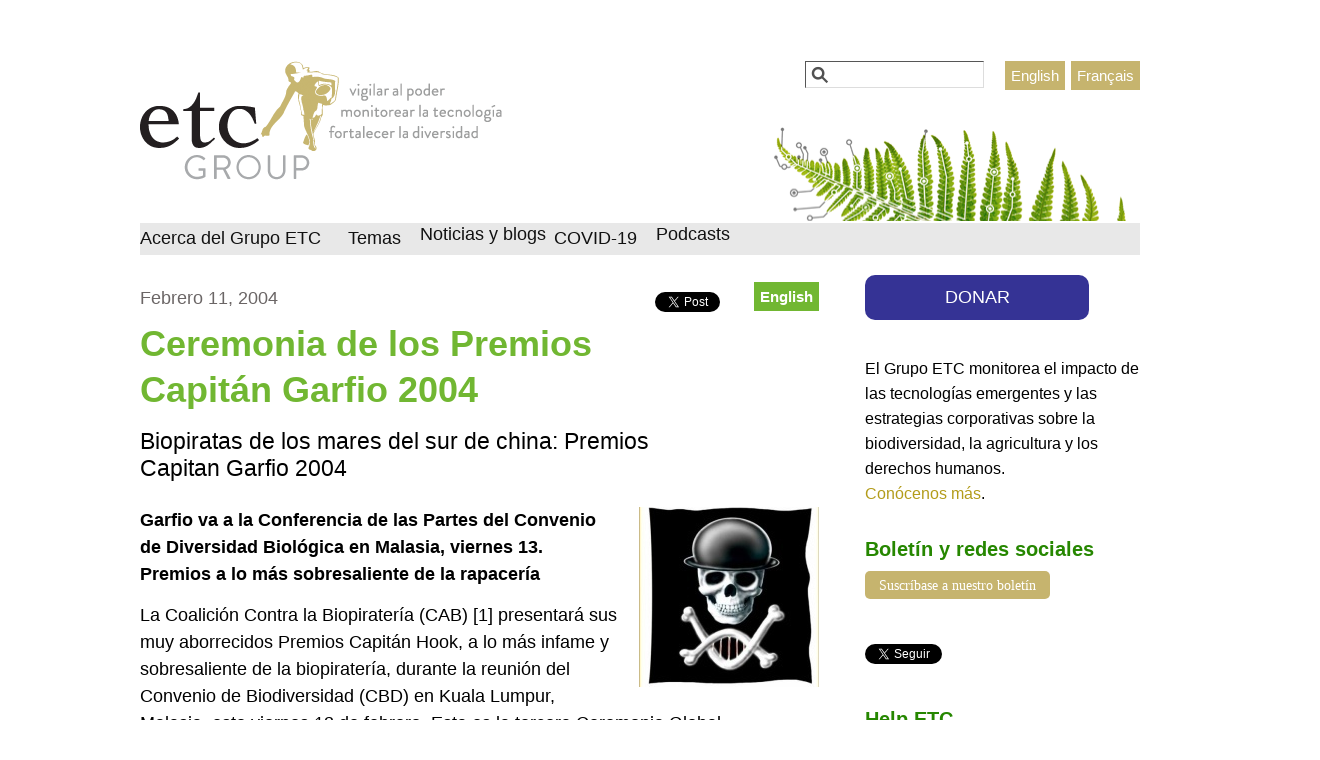

--- FILE ---
content_type: text/html; charset=utf-8
request_url: https://www.etcgroup.org/es/content/ceremonia-de-los-premios-capit%C3%A1n-garfio-2004?language=en
body_size: 11121
content:
<!DOCTYPE html>
<!--[if IEMobile 7]><html class="iem7"  lang="es" dir="ltr"><![endif]-->
<!--[if lte IE 6]><html class="lt-ie9 lt-ie8 lt-ie7"  lang="es" dir="ltr"><![endif]-->
<!--[if (IE 7)&(!IEMobile)]><html class="lt-ie9 lt-ie8"  lang="es" dir="ltr"><![endif]-->
<!--[if IE 8]><html class="lt-ie9"  lang="es" dir="ltr"><![endif]-->
<!--[if (gte IE 9)|(gt IEMobile 7)]><!--><html  lang="es" dir="ltr" prefix="og: https://ogp.me/ns#"><!--<![endif]-->

<head>
  <meta charset="utf-8" />
<link href="/es/content/ceremonia-de-los-premios-capit%C3%A1n-garfio-2004?language=en" rel="alternate" hreflang="es" />
<link href="/content/biopirates-south-china-sea-captain-hook-awards-ceremony-2004?language=en" rel="alternate" hreflang="en" />
<link rel="shortcut icon" href="https://www.etcgroup.org/sites/www.etcgroup.org/files/ETC-logo-personnage_0.png" type="image/png" />
<meta name="generator" content="Drupal 7 (https://www.drupal.org)" />
<link rel="canonical" href="https://www.etcgroup.org/es/content/ceremonia-de-los-premios-capit%C3%A1n-garfio-2004?language=en" />
<link rel="shortlink" href="https://www.etcgroup.org/es/node/123?language=en" />
<meta property="og:site_name" content="Grupo ETC" />
<meta property="og:type" content="article" />
<meta property="og:url" content="https://www.etcgroup.org/es/content/ceremonia-de-los-premios-capit%C3%A1n-garfio-2004?language=en" />
<meta property="og:title" content="Ceremonia de los Premios Capitán Garfio 2004" />
  <title>Ceremonia de los Premios Capitán Garfio 2004 | Grupo ETC</title>

      <meta name="MobileOptimized" content="width">
    <meta name="HandheldFriendly" content="true">
    <meta name="viewport" content="width=device-width">
    <meta http-equiv="cleartype" content="on">

  <link type="text/css" rel="stylesheet" href="https://www.etcgroup.org/sites/www.etcgroup.org/files/css/css_kShW4RPmRstZ3SpIC-ZvVGNFVAi0WEMuCnI0ZkYIaFw.css" media="all" />
<link type="text/css" rel="stylesheet" href="https://www.etcgroup.org/sites/www.etcgroup.org/files/css/css_nAqRU9ksDn01k6ksFlI9b_pG3IPm8GgpXUSbjxShcQU.css" media="all" />
<link type="text/css" rel="stylesheet" href="https://www.etcgroup.org/sites/www.etcgroup.org/files/css/css_GXAvfBTKf6LGM83YHlrKX8xEByeA2VpcVrOFvGAjlgQ.css" media="all" />
<link type="text/css" rel="stylesheet" href="https://www.etcgroup.org/sites/www.etcgroup.org/files/css/css_KpHsFsHL5G3x9EUJr5pMqQKsGs4fdCXEGrY6HhOgLHA.css" media="screen" />
<link type="text/css" rel="stylesheet" href="https://www.etcgroup.org/sites/www.etcgroup.org/files/css/css_uxsYi1Tcxc7tAr_YgtPdIASBpxfT1ZTnpCWuc2kaNAs.css" media="all" />
<link type="text/css" rel="stylesheet" href="https://www.etcgroup.org/sites/www.etcgroup.org/files/css/css_mJsZAo2QKqJoWSzFVlH-uh1J2JhobOWfeFt1At-0a4k.css" media="all" />
<link type="text/css" rel="stylesheet" href="https://www.etcgroup.org/sites/www.etcgroup.org/files/css/css_QhvNt3i636qBPkWctHjCtmqRtKxGG2P6I0sARPEXjDw.css" media="all" />
<link type="text/css" rel="stylesheet" href="https://www.etcgroup.org/sites/www.etcgroup.org/files/css/css_-PIK6cjWtHqHSe0zNjcOJgvZHE_OAKmUD1uVnHkP1SQ.css" media="print" />
  <script src="https://www.etcgroup.org/sites/www.etcgroup.org/files/js/js_YD9ro0PAqY25gGWrTki6TjRUG8TdokmmxjfqpNNfzVU.js"></script>
<script src="https://www.etcgroup.org/sites/www.etcgroup.org/libraries/mediaelement/build/mediaelement-and-player.min.js?v=2.1.6"></script>
<script src="https://www.etcgroup.org/sites/www.etcgroup.org/files/js/js_onbE0n0cQY6KTDQtHO_E27UBymFC-RuqypZZ6Zxez-o.js"></script>
<script src="https://www.etcgroup.org/sites/www.etcgroup.org/files/js/js_R9UbiVw2xuTUI0GZoaqMDOdX0lrZtgX-ono8RVOUEVc.js"></script>
<script src="https://www.etcgroup.org/sites/www.etcgroup.org/files/js/js_nAEyByIwNm-9Bw2FROrPh3SYPlH9oQ8HKRPnJWVVXRY.js"></script>
<script>(function(i,s,o,g,r,a,m){i["GoogleAnalyticsObject"]=r;i[r]=i[r]||function(){(i[r].q=i[r].q||[]).push(arguments)},i[r].l=1*new Date();a=s.createElement(o),m=s.getElementsByTagName(o)[0];a.async=1;a.src=g;m.parentNode.insertBefore(a,m)})(window,document,"script","https://www.google-analytics.com/analytics.js","ga");ga("create", "UA-32512982-1", {"cookieDomain":"auto"});ga("send", "pageview");</script>
<script src="https://www.etcgroup.org/sites/www.etcgroup.org/files/js/js_6FQJRNez7fwQAOKKmREjX0iH7TuqO8Z2-P0G0FG0VKE.js"></script>
<script src="https://www.etcgroup.org/sites/www.etcgroup.org/files/js/js_NsxIOdwxK_i1uvkK0VKRQIyoe0O6l4Te0aZFyDQUJts.js"></script>
<script>jQuery.extend(Drupal.settings, {"basePath":"\/","pathPrefix":"es\/","setHasJsCookie":0,"ajaxPageState":{"theme":"zen_etcg","theme_token":"SbT-T828hRira0ioAZtz9kN9jmYYuAnWycTUFuMSgU8","js":{"misc\/jquery.js":1,"misc\/jquery-extend-3.4.0.js":1,"misc\/jquery-html-prefilter-3.5.0-backport.js":1,"misc\/jquery.once.js":1,"misc\/drupal.js":1,"sites\/www.etcgroup.org\/libraries\/mediaelement\/build\/mediaelement-and-player.min.js":1,"misc\/form-single-submit.js":1,"sites\/www.etcgroup.org\/modules\/admin_menu\/admin_devel\/admin_devel.js":1,"public:\/\/languages\/es_bmameuTHwiqNpjOfNsXq2dui2Jk_IeFYvymFKr0kLDY.js":1,"sites\/www.etcgroup.org\/libraries\/colorbox\/jquery.colorbox-min.js":1,"sites\/www.etcgroup.org\/modules\/colorbox\/js\/colorbox.js":1,"sites\/www.etcgroup.org\/modules\/colorbox\/styles\/default\/colorbox_style.js":1,"sites\/www.etcgroup.org\/modules\/mediaelement\/mediaelement.js":1,"sites\/www.etcgroup.org\/modules\/views_slideshow\/js\/views_slideshow.js":1,"sites\/www.etcgroup.org\/modules\/responsive_menus\/styles\/responsive_menus_simple\/js\/responsive_menus_simple.js":1,"sites\/www.etcgroup.org\/modules\/google_analytics\/googleanalytics.js":1,"0":1,"sites\/www.etcgroup.org\/libraries\/superfish\/sftouchscreen.js":1,"sites\/www.etcgroup.org\/libraries\/superfish\/superfish.js":1,"sites\/www.etcgroup.org\/libraries\/superfish\/supersubs.js":1,"sites\/www.etcgroup.org\/modules\/superfish\/superfish.js":1,"sites\/www.etcgroup.org\/themes\/zen_etcg\/js\/body-class-adder.js":1,"sites\/www.etcgroup.org\/themes\/zen_etcg\/js\/recent-report-banner.js":1,"sites\/www.etcgroup.org\/themes\/zen_etcg\/js\/links-transform.js":1,"sites\/www.etcgroup.org\/themes\/zen_etcg\/js\/search.js":1},"css":{"modules\/system\/system.base.css":1,"modules\/system\/system.menus.css":1,"modules\/system\/system.messages.css":1,"modules\/system\/system.theme.css":1,"sites\/www.etcgroup.org\/libraries\/mediaelement\/build\/mediaelementplayer.min.css":1,"sites\/www.etcgroup.org\/modules\/date\/date_api\/date.css":1,"sites\/www.etcgroup.org\/modules\/date\/date_popup\/themes\/datepicker.1.7.css":1,"sites\/www.etcgroup.org\/modules\/date\/date_repeat_field\/date_repeat_field.css":1,"modules\/field\/theme\/field.css":1,"sites\/www.etcgroup.org\/modules\/flexslider\/assets\/css\/flexslider_img.css":1,"modules\/node\/node.css":1,"modules\/search\/search.css":1,"modules\/user\/user.css":1,"sites\/all\/modules\/contrib\/views\/css\/views.css":1,"sites\/www.etcgroup.org\/modules\/media\/modules\/media_wysiwyg\/css\/media_wysiwyg.base.css":1,"sites\/www.etcgroup.org\/modules\/colorbox\/styles\/default\/colorbox_style.css":1,"sites\/all\/modules\/contrib\/ctools\/css\/ctools.css":1,"sites\/www.etcgroup.org\/modules\/panels\/css\/panels.css":1,"sites\/www.etcgroup.org\/modules\/views_slideshow\/views_slideshow.css":1,"modules\/locale\/locale.css":1,"sites\/www.etcgroup.org\/modules\/responsive_menus\/styles\/responsive_menus_simple\/css\/responsive_menus_simple.css":1,"sites\/www.etcgroup.org\/libraries\/superfish\/css\/superfish.css":1,"sites\/www.etcgroup.org\/themes\/zen_etcg\/system.menus.css":1,"sites\/www.etcgroup.org\/themes\/zen_etcg\/css\/normalize.css":1,"sites\/www.etcgroup.org\/themes\/zen_etcg\/css\/wireframes.css":1,"sites\/www.etcgroup.org\/themes\/zen_etcg\/css\/layouts\/responsive-sidebars.css":1,"sites\/www.etcgroup.org\/themes\/zen_etcg\/css\/page-backgrounds.css":1,"sites\/www.etcgroup.org\/themes\/zen_etcg\/css\/tabs.css":1,"sites\/www.etcgroup.org\/themes\/zen_etcg\/css\/pages.css":1,"sites\/www.etcgroup.org\/themes\/zen_etcg\/css\/blocks.css":1,"sites\/www.etcgroup.org\/themes\/zen_etcg\/css\/navigation.css":1,"sites\/www.etcgroup.org\/themes\/zen_etcg\/css\/views-styles.css":1,"sites\/www.etcgroup.org\/themes\/zen_etcg\/css\/nodes.css":1,"sites\/www.etcgroup.org\/themes\/zen_etcg\/css\/comments.css":1,"sites\/www.etcgroup.org\/themes\/zen_etcg\/css\/forms.css":1,"sites\/www.etcgroup.org\/themes\/zen_etcg\/css\/fields.css":1,"sites\/www.etcgroup.org\/themes\/zen_etcg\/css\/omar.css":1,"sites\/www.etcgroup.org\/themes\/zen_etcg\/css\/marco.css":1,"sites\/www.etcgroup.org\/themes\/zen_etcg\/css\/search.css":1,"sites\/www.etcgroup.org\/themes\/zen_etcg\/css\/print.css":1}},"colorbox":{"opacity":"0.85","current":"{current} de {total}","previous":"\u00ab Anterior","next":"Siguiente \u00bb","close":"Cerrar","maxWidth":"98%","maxHeight":"98%","fixed":true,"mobiledetect":true,"mobiledevicewidth":"480px"},"mediaelementAll":true,"responsive_menus":[{"toggler_text":"\u2630","selectors":["#navigation"],"media_size":"850","media_unit":"px","remove_attributes":"1","responsive_menus_style":"responsive_menus_simple"}],"googleanalytics":{"trackOutbound":1,"trackMailto":1,"trackDownload":1,"trackDownloadExtensions":"7z|aac|arc|arj|asf|asx|avi|bin|csv|doc(x|m)?|dot(x|m)?|exe|flv|gif|gz|gzip|hqx|jar|jpe?g|js|mp(2|3|4|e?g)|mov(ie)?|msi|msp|pdf|phps|png|ppt(x|m)?|pot(x|m)?|pps(x|m)?|ppam|sld(x|m)?|thmx|qtm?|ra(m|r)?|sea|sit|tar|tgz|torrent|txt|wav|wma|wmv|wpd|xls(x|m|b)?|xlt(x|m)|xlam|xml|z|zip","trackColorbox":1},"urlIsAjaxTrusted":{"\/es\/content\/ceremonia-de-los-premios-capit%C3%A1n-garfio-2004?language=en":true},"superfish":{"1":{"id":"1","sf":{"animation":{"opacity":"show"},"speed":"\u0027fast\u0027","autoArrows":false,"dropShadows":false,"disableHI":false},"plugins":{"touchscreen":{"mode":"always_active"},"supposition":false,"bgiframe":false,"supersubs":{"minWidth":"12","maxWidth":"20","extraWidth":1}}}}});</script>
      <!--[if lt IE 9]>
    <script src="/sites/www.etcgroup.org/themes/zen/js/html5-respond.js"></script>
    <![endif]-->
  </head>
<body class="html not-front not-logged-in one-sidebar sidebar-second page-node page-node- page-node-123 node-type-news-release i18n-es section-content" >
      <p id="skip-link">
      <a href="#block-superfish-1" class="element-invisible element-focusable">Jump to navigation</a>
    </p>
      <div id="fb-root"></div>
<script async defer crossorigin="anonymous" src="https://connect.facebook.net/en_US/sdk.js#xfbml=1&version=v3.3&appId=738260652853923&autoLogAppEvents=1"></script>

<div id="page">

  <header id="header" role="banner">

          <a href="/es?language=en" title="Inicio" rel="home" id="logo"><img src="https://www.etcgroup.org/sites/www.etcgroup.org/files/ETC-logo_ES.png" alt="Inicio" /></a>
    
    


    
      <div class="header__region region region-header">
    <div id="block-block-5" class="block block-block first odd">

      
  <ul class="language-url-other">
<li class="es first"><a class="language-link" href="/es" hreflang="es" lang="es" xml:lang="es">Español</a></li>
<li class="fr"><a class="language-link" href="/fr" hreflang="fr" lang="fr" xml:lang="fr">Français</a></li>
<li class="en last"><a class="language-link" href="/" hreflang="en" lang="en" xml:lang="en">English</a></li>
</ul>

</div>
<div id="block-search-form" class="block block-search last even" role="search">

      
  <form action="/es/content/ceremonia-de-los-premios-capit%C3%A1n-garfio-2004?language=en" method="post" id="search-block-form" accept-charset="UTF-8"><div><div class="container-inline">
      <h2 class="element-invisible">Formulario de búsqueda</h2>
    <div class="form-item form-type-textfield form-item-search-block-form">
  <label class="element-invisible" for="edit-search-block-form--2">Buscar </label>
 <input title="Escriba lo que quiere buscar." type="text" id="edit-search-block-form--2" name="search_block_form" value="" size="15" maxlength="128" class="form-text" />
</div>
<div class="form-actions form-wrapper" id="edit-actions"><input type="submit" id="edit-submit" name="op" value="Buscar" class="form-submit" /></div><input type="hidden" name="form_build_id" value="form-5Tcyy4iYbEa9c_9OyMfHXN0UDfm92ybSCQnz6y4UiZI" />
<input type="hidden" name="form_id" value="search_block_form" />
</div>
</div></form>
</div>
  </div>

  </header>
  
  
  <div id="main">

    <div id="content" class="column" role="main">
        <div class="region region-highlighted">
    <div id="block-locale-language-content" class="block block-locale first last odd" role="complementary">

      
  <ul class="language-switcher-locale-url"><li class="en first"><a href="/content/biopirates-south-china-sea-captain-hook-awards-ceremony-2004?language=en" class="language-link" xml:lang="en" hreflang="en" title="BioPirates of the South China Sea: Captain Hook Awards Ceremony 2004">English</a></li>
<li class="es active"><a href="/es/content/ceremonia-de-los-premios-capit%C3%A1n-garfio-2004?language=en" class="language-link active" xml:lang="es" hreflang="es" title="Ceremonia de los Premios Capitán Garfio 2004">Español</a></li>
<li class="fr last"><span class="language-link locale-untranslated" xml:lang="fr" hreflang="fr">Français</span></li>
</ul>
</div>
  </div>
      <nav class="breadcrumb" role="navigation"><h2 class="element-invisible">Usted está aquí</h2><ol><li><a href="/es?language=en">Inicio</a> › </li></ol></nav>      <a id="main-content"></a>
             
				 
		 		 <table class="share-td">
		 	<tr><td>
				<div class="fb-share-button" data-href="https://www.etcgroup.org/content/ceremonia-de-los-premios-capitán-garfio-2004" data-layout="button_count" data-size="small"><a target="_blank" href="https://www.facebook.com/sharer/sharer.php?u=https%3A%2F%2Fwww.etcgroup.org%2Fcontent%2Fceremonia-de-los-premios-capit%C3%A1n-garfio-2004" class="fb-xfbml-parse-ignore">Share</a></div>
			</td><td style="padding-top:7px;">
				<a href="https://twitter.com/share?ref_src=twsrc%5Etfw" class="twitter-share-button" data-size="small" data-show-count="false">Tweet</a><script async src="https://platform.twitter.com/widgets.js" charset="utf-8"></script>
			</td></tr>
		 </table>

		 
			<p class="posteddate">
				Febrero 11, 2004			</p>
				
        <h1 class="title" id="page-title">Ceremonia de los Premios Capitán Garfio 2004</h1>
                                          


<article class="node-123 node node-news-release view-mode-full clearfix">

      <header>
                  
              <p class="submitted">
                    Enviado por <a href="/es/users/etc-staff?language=en" title="Ver perfil del usuario." class="username">ETC Staff</a> el <time pubdate datetime="2004-02-11T23:00:00-06:00">Mié, 2004-02-11 23:00</time>        </p>
      
          </header>
  
  <div class="field field-name-field-subtitle field-type-text field-label-hidden"><div class="field-items"><div class="field-item even">Biopiratas de los mares del sur de china: Premios Capitan Garfio 2004</div></div></div><div class="field field-name-field-photo-main field-type-image field-label-hidden"><div class="field-items"><div class="field-item even"><img src="https://www.etcgroup.org/sites/www.etcgroup.org/files/styles/large/public/biopiracy1414_0.jpg?itok=3A_jNNcZ" width="180" height="180" /></div></div></div><div class="field field-name-body field-type-text-with-summary field-label-hidden"><div class="field-items"><div class="field-item even"><p><b>Garfio va a la Conferencia de las Partes del Convenio de Diversidad Biológica en Malasia, viernes 13.<br />Premios a lo más sobresaliente de la rapacería</b></p>
<p>La Coalición Contra la Biopiratería (CAB) [1] presentará sus muy aborrecidos Premios Capitán Hook, a lo más infame y sobresaliente de la biopiratería, durante la reunión del Convenio de Biodiversidad (CBD) en Kuala Lumpur, Malasia, este viernes 13 de febrero. Esta es la tercera Ceremonia Global de Premios a la Biopiratería desde que los Premios Capitán Hook se instauraron, en 1995. Los premios anteriores se otorgaron en ceremonias durante la sexta reunión del CDB (COP 6, Conferencia de las Partes) en La Haya en 2002 y en la quinta reunión, en Nairobi, en el 2000 (COP 5). La Coalición contra la Biopiratería enfatiza que los Premios Capitán Garfio son un esfuerzo conjunto, posible por el análisis y monitoreo de diversas organizaciones de la sociedad civil y de los pueblos, así como movimientos en todo el mundo. Este año, por vez primera, se invitó al público a hacer nominaciones, enviando propuestas junto con documentación de referencia al sitio web de la Coalición: <a href="http://www.captainhookawards.org">www.captainhookawards.org</a>.</p>
<p><b>Premios vergonzosos:</b> En la COP 7 en Kuala Lumpur, las corporaciones, académicos, instituciones de investigación e individuos bio-bucaneros, se enterarán si son incluidos en el Salón de la Verg_enza para este 2004. La ronda de nominados incluyen (en la categoría "El más ofensivo") a una compañía holandesa que intenta patentar las variedades de teff, un cereal básico de Etiopía para usarse en Europa; una empresa biotecnológica de Australia, que aplicó para patentar todo el ADN no codificado de todos los seres vivos (en la categoría "El más ambicioso"). Hay además dos nominaciones en la nueva categoría de "Nanopiratería", de quienes buscan la patente de cientos de medicinas herbales tradicionales procesadas en nanoescala. Los candidatos en las 11 categorías incluyen al presidente de Brasil, a Monsanto, y los gobiernos o instituciones de gobierno de México y Estados Unidos. También se nominaron convenciones internacionales como la que produjo las Directrices de Bonn y la OMPI. Todo indica que el Instituto Mexicano de la Propiedad Industrial ganará el premio al "Acto de piratería cultural más insultante", por permitir que se hiciera una marca registrada de la Virgen de Guadalupe, Santa Patrona de México. "Pienso que sólo la voluntad de Dios haría que no ganara", afirma Hope Shand, de la Coalición Contra la Biopiratería.</p>
<p><b>Premios a la estupidez biotecnológica?</b> "Tuvimos una cantidad de nominaciones relacionadas con la biotecnología agrícola y la contaminación transgénica", reporta Neth Dano de la Coalición. "Fueron tantas, que estamos considerando establecer un nuevo programa de premios exclusivamente por los abusos en biotecnología, que podrían ser otorgados en las reuniones del Protocolo de Cartagena, cada dos años. Y, por supuesto, la presencia de Monsanto es tan ubicua en los Preminos Capitán Garfio, que pronto ganará un "Premio a la trayectoria de vida."</p>
<p>Ceremonia: El anuncio formal de los ganadores de los Premios Capitán Garfio se hará en una ceremonia en el sitio de la COP 7, el Putra World Trade Centre, a las 13:00 en punto este viernes, 13 de febrero del 2004. Los ganadores tendrán la opción de aceptar los premios o evadir los reflectores. "Es muy significativo que no hubiera menos candidatos en esta ocasión. Incluso más perturbador es el hecho de que el rango de las piraterías parece estarse ampliando para incluir más material genético humano y biopiraterías en el nivel de nano escala_, dice Jim Thomas del Grupo ETC, miembro de la Coalición. Si bien reconocemos que Monsanto y el gobierno de Estados Unidos parecen ser favoritos permanentes en varias categorías, la coalición niega rotundamente practicar el favoritismo. "El sistema de premiación se basa completamente en los propios deméritos de los nominados", insiste Neth Dano.</p>
<p>Reconocimientos Cog, ganadores verdaderos. Pero no todo son silvidos y abucheos en la ceremonia de los Premios Capitán Garfio. También se reconocen instituciones, organizaciones de los pueblos y gobiernos que han luchado contra la biopiratería, que han logrado revocar patentes depretadorias o han defendido la integridad intelectual de agricultores y pueblos indígenas. La Coalición contra la Biopiratería honrará a aquellos ganadores con un premio "Cog", (nombrado así porque los cogs eran barcos diseñados para repeler los ataques de los piratas). Entre los nominados se encuentran los campesinos y pueblos indígenas de México por resistir contra la contaminación transgénica del maíz y la Coalición Peruana contra la Biopiratería en los Andes por apelar contra la patente de Estados Unidos sobre la comida tradicional indígena y las plantas medicinales. Dos institutos de investigación franceses, Greenpeace Internacional y la organización no gubernamental alemana Misereor también tienen ventaja en varias categorías de Premios Cog. Michael Meacher, el anterior Ministro del Ambiente del Reino Unido, que fue echado de su trabajo por defender los derechos de los agricultores, también tiene buena oportunidad de ganar el premio "Al grito más solitario desde las entrañas de la Bestia." Percy Schmeiser, el agricultor canadiense que ha luchado contra Monsanto en las cortes por la contaminación transgénica de sus campos de canola, también tiene un premio casi seguro.</p>
<p><b>Benditos los ignorantes?</b> Solo porque los biopiratas no saben mucho acerca de la biodiversidad o los pueblos indígenas, ello no los excusa por querer monopolizar. Los miembros de la Coalición contra la Biopiratería reconocen que los Premios Capitán Garfio no son por actividades ilegales. La mayoría de los biopiratas que ganarán premios en Kuala Lumpur no han hecho nada ilegal. Algunos nominados han reclamado patentes monopólicas o tomado acciones que pueden considerarse moralmente ofensivas o técnicamente inaceptables. En muchos casos, sin embargo, los "piratas" actúan con total ignorancia. El problema es que los regímenes de propiedad intelectual y los acuerdos internacionales de comercio otorgan con toda legalidad patentes que son depredadoras de lconocimiento indígena o de la soberanía los pueblos sobre sus recursos genéticos. Como muestra la historia, los regímenes de propiedad intelectual no tienen capacidad para contener la biopiratería, y no son acuerdos de reparto de beneficios.</p>
<p>"Anunciaremos los Premios Capitán Garfio en la COP 7 para llamar la atención internacional al fracaso del CDB de proveer regulaciones significativas para detener la biopiratería", asegura Hope Shand del Grupo ETC. "Apelamps al CDB y otros organismos intergubernamentales para que los derechos humanos tengan primacía sobre los derechos monopólicos, y para terminar de una vez con el mito de que un "reparto de beneficios equitativo" se puede lograar en el contexto de las patentes depredatorias."</p>
<p>Miembros de la Coalición advierten que las propuestas actuales para el Acceso y Reparto de Beneficios en el CDB, las Directrices de Bonn, de hecho podrían motivar la biopiratería, porque fracasan en reconocer cabalmente los Derechos de los Agricultores, los derechos colectivos de los pueblos indígenas, la autonomía, los territorios y los recursos. El CDB legitima el derecho que tienen los Estados y las comunidfades individuales a comercializar y privatizar sus recursos ancestrales, públicos y colectivos.</p>
<p>"La bioprospección equitativamente sustentada no es posible ante la ausencia de mecanismos regulatorioas que salvaguarden los derechos e intereses de los agricultores, los pueblos indígenas y las comunidades locales", concluye alejandro Argumedo de la Red Pueblos Indígenas y Biodiversidad.</p>
<p>Los resultados y los carteles de los Premios Capitán Garfio, las nominaciones y los Premios Cog aparecerán en el sitio web de la Coalición contra la Biopiratería: <a href="http://www.captainhookawards.org">www.captainhookawards.org</a>, y también en el sitio del Grupo ETC: <a href="http://www.etcgroup.org">www.etcgroup.org</a>.</p>
<p> </p>
<p><span style="font-size: 12px;">Nota: [1] La Coalición contra la Biopiratería es un grupo de la sociedad civil y organizaciones de los pueblos que se reunió por vez primera en la Conferencia de las Partes del Convenio de Diversidad Biológica en 1995 en Jakarta.</span></p>
</div></div></div><div class="field field-name-field-related-issues field-type-taxonomy-term-reference field-label-above"><div class="field-label">Temas relacionados:&nbsp;</div><div class="field-items"><div class="field-item even"><a href="/es/issues/patents-biopiracy?language=en">Patentes y Biopiratería</a></div><div class="field-item odd"><a href="/es/issues/nanotechnology?language=en">Nanotecnología</a></div><div class="field-item even"><a href="/es/issues/genomics-biotechnology?language=en">Genómica y Biotecnología</a></div><div class="field-item odd"><a href="/es/issues/farmers-rights-food-sovereignty?language=en">Derechos humanos / Derechos de los Agricultores</a></div><div class="field-item even"><a href="/es/issues/biodiversity-cultural-diversity?language=en">Biodiversidad y diversidad cultural</a></div></div></div><div class="field field-name-field-internationalfora field-type-taxonomy-term-reference field-label-above"><div class="field-label">Relacionados foros:&nbsp;</div><div class="field-items"><div class="field-item even"><a href="/es/international-fora/biodiversity-cbd-sbstta-ipbes?language=en">Biodiversidad: CDB, OSACTT, IPBES</a></div></div></div>
  <ul class="links inline"><li class="translation_en first last"><a href="/content/biopirates-south-china-sea-captain-hook-awards-ceremony-2004?language=en" title="BioPirates of the South China Sea: Captain Hook Awards Ceremony 2004" class="translation-link" xml:lang="en" hreflang="en">English</a></li>
</ul>
  
</article><!-- /.node -->
          </div><!-- /#content -->

    <div id="navigation">

      
        <div class="region region-navigation">
    <div id="block-superfish-1" class="block block-superfish first last odd">

      
  <ul id="superfish-1" class="menu sf-menu sf-main-menu sf-horizontal sf-style-none sf-total-items-5 sf-parent-items-3 sf-single-items-2"><li id="menu-10962-1" class="first odd sf-item-1 sf-depth-1 sf-total-children-7 sf-parent-children-0 sf-single-children-7 menuparent"><a href="/es/about?language=en" title="" class="sf-depth-1 menuparent">Acerca del Grupo ETC</a><ul class="sf-megamenu"><li class="sf-megamenu-wrapper first odd sf-item-1 sf-depth-1 sf-total-children-7 sf-parent-children-0 sf-single-children-7 menuparent"><ol><li id="menu-10971-1" class="first odd sf-item-1 sf-depth-2 sf-no-children"><a href="/es/content/nuestro-trabajo-y-principios?language=en" class="sf-depth-2">Misión y enfoque actual</a></li><li id="menu-4099-1" class="middle even sf-item-2 sf-depth-2 sf-no-children"><a href="/es/content/historia?language=en" title="Una narración breve de la historia y los logros de ETC" class="sf-depth-2">Historia y Logros</a></li><li id="menu-9325-1" class="middle odd sf-item-3 sf-depth-2 sf-no-children"><a href="/es/content/donaciones-y-legados?language=en" class="sf-depth-2">Donaciones y Legados</a></li><li id="menu-10972-1" class="middle even sf-item-4 sf-depth-2 sf-no-children"><a href="/es/funding?language=en" title="" class="sf-depth-2">Financiamiento y finanzas</a></li><li id="menu-10974-1" class="middle odd sf-item-5 sf-depth-2 sf-no-children"><a href="/es/calendar-node-field-event-dates/month?language=en" title="" class="sf-depth-2">Calendario de Eventos</a></li><li id="menu-10975-1" class="middle even sf-item-6 sf-depth-2 sf-no-children"><a href="/es/content/ayuda-etcgroup?language=en" class="sf-depth-2">Ayuda ETCgroup</a></li><li id="menu-10976-1" class="last odd sf-item-7 sf-depth-2 sf-no-children"><a href="/es/contact?language=en" title="" class="sf-depth-2">Contáctenos</a></li></ol></li></ul></li><li id="menu-1123-1" class="middle even sf-item-2 sf-depth-1 sf-total-children-3 sf-parent-children-3 sf-single-children-0 menuparent"><a href="/es/issues?language=en" title="" class="sf-depth-1 menuparent">Temas</a><ul class="sf-megamenu"><li class="sf-megamenu-wrapper middle even sf-item-2 sf-depth-1 sf-total-children-3 sf-parent-children-3 sf-single-children-0 menuparent"><ol><li id="menu-15162-1" class="first odd sf-item-1 sf-depth-2 sf-total-children-3 sf-parent-children-0 sf-single-children-3 sf-megamenu-column menuparent"><div class="sf-megamenu-column"><a href="/es/issues/strengthening-diversity?language=en" title="strengthening diversity" class="sf-depth-2 menuparent">fortaleciendo la diversidad</a><ol><li id="menu-15163-1" class="first odd sf-item-1 sf-depth-3 sf-no-children"><a href="/es/issues/seeds-genetic-diversity?language=en" title="Seeds &amp; Genetic Diversity" class="sf-depth-3">Semillas y diversidad genética</a></li><li id="menu-15164-1" class="middle even sf-item-2 sf-depth-3 sf-no-children"><a href="/es/issues/farmers-rights-food-sovereignty?language=en" title="Farmers&#039; Rights &amp; Food Sovereignty" class="sf-depth-3">Derechos humanos / Derechos de los Agricultores</a></li><li id="menu-15165-1" class="last odd sf-item-3 sf-depth-3 sf-no-children"><a href="/es/issues/biodiversity-cultural-diversity?language=en" title="Biodiversity &amp; Cultural Diversity" class="sf-depth-3">Biodiversidad y diversidad cultural</a></li></ol></div></li><li id="menu-15166-1" class="middle even sf-item-2 sf-depth-2 sf-total-children-4 sf-parent-children-0 sf-single-children-4 sf-megamenu-column menuparent"><div class="sf-megamenu-column"><a href="/es/issues/tracking-technology?language=en" title="tracking technology" class="sf-depth-2 menuparent">monitoreando la tecnologia</a><ol><li id="menu-15167-1" class="first odd sf-item-1 sf-depth-3 sf-no-children"><a href="/es/issues/synthetic-biology?language=en" title="Synthetic Biology" class="sf-depth-3">Biología sintética</a></li><li id="menu-15168-1" class="middle even sf-item-2 sf-depth-3 sf-no-children"><a href="/es/issues/technology-assessment?language=en" title="Technology Assessment" class="sf-depth-3">Evaluación de tecnología</a></li><li id="menu-15172-1" class="middle odd sf-item-3 sf-depth-3 sf-no-children"><a href="/es/issues/genomics-biotechnology?language=en" title="Genomics &amp; Biotechnology" class="sf-depth-3">Genómica y Biotecnología</a></li><li id="menu-15173-1" class="last even sf-item-4 sf-depth-3 sf-no-children"><a href="/es/issues/climate-geoengineering?language=en" title="Climate &amp; Geoengineering" class="sf-depth-3">Geoingeniería</a></li></ol></div></li><li id="menu-15174-1" class="last odd sf-item-3 sf-depth-2 sf-total-children-3 sf-parent-children-0 sf-single-children-3 sf-megamenu-column menuparent"><div class="sf-megamenu-column"><a href="/es/issues/monitoring-power?language=en" title="monitoring power" class="sf-depth-2 menuparent">monitorear al poder</a><ol><li id="menu-15175-1" class="first odd sf-item-1 sf-depth-3 sf-no-children"><a href="/es/issues/patents-biopiracy?language=en" title="Patents &amp; Biopiracy" class="sf-depth-3">Patentes y Biopiratería</a></li><li id="menu-15178-1" class="middle even sf-item-2 sf-depth-3 sf-no-children"><a href="/es/issues/international-governance?language=en" title="International Governance" class="sf-depth-3">Relaciones Públicas / Privadas</a></li><li id="menu-15179-1" class="last odd sf-item-3 sf-depth-3 sf-no-children"><a href="/es/issues/corporate-monopolies?language=en" title="Corporate Concentration" class="sf-depth-3">Concentración Corporativa</a></li></ol></div></li></ol></li></ul></li><li id="menu-10316-1" class="middle odd sf-item-3 sf-depth-1"><a href="/es/content/news-blogs?language=en" title="Noticias y blogs" class="sf-depth-1">Noticias y blogs</a><ul class="sf-megamenu"><li class="sf-megamenu-wrapper middle odd sf-item-3 sf-depth-1"></li></ul></li><li id="menu-15102-1" class="middle even sf-item-4 sf-depth-1 sf-no-children"><a href="/es/tags/covid?language=en" title="" class="sf-depth-1">COVID-19</a></li><li id="menu-15775-1" class="last odd sf-item-5 sf-depth-1 sf-no-children"><a href="/es/tags/podcast?language=en" title="" class="sf-depth-1">Podcasts</a></li></ul>
</div>
  </div>

    </div><!-- /#navigation -->

    
          <aside class="sidebars">
                  <section class="region region-sidebar-second column sidebar">
    <div id="block-block-17" class="block block-block first odd">

      
  <div style="text-align:center"><a href="https://www.zeffy.com/en-CA/donation-form/c34040c7-e094-4d69-8a61-f505a3f6aaaa" style="display: block;color:white;font-size:1em;text-decoration:none;padding:0.5em;background-color:#353395;border-radius:10px;float:none;width:75%;" target="_blank">DONAR</a></div>

</div>
<div id="block-block-1" class="block block-block even">

      
  <p>El Grupo ETC monitorea el impacto de las tecnologías emergentes y las estrategias corporativas sobre la biodiversidad, la agricultura y los derechos humanos.</p>
<p><a href="/es/about">Conócenos más</a>.</p>

</div>
<div id="block-block-13" class="block block-block odd">

        <h2 class="block__title block-title">Boletín y redes sociales</h2>
    
  <a class="emailsub" href="http://action.etcgroup.org/" style="">Suscríbase a nuestro boletín</a>

<div style="clear:both; height:.5em;"></div>

<div class="fb-like" data-href="https://www.facebook.com/theetcgroup" data-layout="button_count" data-action="like" data-show-faces="false" data-share="false"></div>

<div style="clear:both; height:.5em;"></div>

<a href="https://twitter.com/etc_group" class="twitter-follow-button" data-show-count="true" data-show-screen-name="false">Follow @etc_group</a>
<script>!function(d,s,id){var js,fjs=d.getElementsByTagName(s)[0],p=/^http:/.test(d.location)?'http':'https';if(!d.getElementById(id)){js=d.createElement(s);js.id=id;js.src=p+'://platform.twitter.com/widgets.js';fjs.parentNode.insertBefore(js,fjs);}}(document, 'script', 'twitter-wjs');</script>


</div>
<div id="block-menu-block-1" class="block block-menu-block even" role="navigation">

        <h2 class="block__title block-title">Help ETC</h2>
    
  <div class="menu-block-wrapper menu-block-1 menu-name-menu-help-etc parent-mlid-0 menu-level-1">
  <ul class="menu"><li class="menu__item is-leaf first leaf menu-mlid-11801"><a href="/es/content/donaciones-y-legados?language=en" title="" class="menu__link">Donaciones y Legados</a></li>
<li class="menu__item is-leaf leaf menu-mlid-11795"><a href="/es/content/help-us-get-access-specialised-information?language=en" title="" class="menu__link">Help us access journals &amp; reports</a></li>
<li class="menu__item is-leaf last leaf menu-mlid-11796"><a href="/es/contact?language=en" title="" class="menu__link">Get in touch</a></li>
</ul></div>

</div>
<div id="block-block-8" class="block block-block last odd">

        <h2 class="block__title block-title">Colaboraciones</h2>
    
  <ul>
<li><a href="https://www.geoengineeringmonitor.org/es">Monitor de Geoingenería</a></li>
<li><a href="https://www.redtecla.org/">Red TECLA</a></li>
<li><a href="https://www.synbiogovernance.org/es"> Construcción Internacional de Capacidades para la Evaluación y Gobernanza de la Biología Sintética  </a></li>
</ul>

</div>
  </section>
      </aside><!-- /.sidebars -->
    
  </div><!-- /#main -->

  
</div><!-- /#page -->

  <div class="region region-bottom">
    <div id="block-block-3" class="block block-block first last odd">

      
  <p>Para saber más <a href="/es/about">sobre el Grupo ETC</a> o para <a href="/es/contact">contactarnos</a>.</p>

</div>
  </div>

<div id="fb-root"></div>
<script>(function(d, s, id) {
  var js, fjs = d.getElementsByTagName(s)[0];
  if (d.getElementById(id)) return;
  js = d.createElement(s); js.id = id;
  js.src = "//connect.facebook.net/en_US/sdk.js#xfbml=1&appId=738260652853923&version=v2.0";
  fjs.parentNode.insertBefore(js, fjs);
}(document, 'script', 'facebook-jssdk'));</script>  </body>
</html>


--- FILE ---
content_type: text/css
request_url: https://www.etcgroup.org/sites/www.etcgroup.org/files/css/css_QhvNt3i636qBPkWctHjCtmqRtKxGG2P6I0sARPEXjDw.css
body_size: 11482
content:
article,aside,details,figcaption,figure,footer,header,hgroup,menu,nav,section,summary{display:block;}audio,canvas,video{display:inline-block;*display:inline;*zoom:1;}audio:not([controls]){display:none;height:0;}[hidden]{display:none;}html{font-size:75%;font-size:87.5%;font-size:100%;-webkit-text-size-adjust:100%;-ms-text-size-adjust:100%;line-height:1.5em;}html,button,input,select,textarea{font-family:Verdana,Tahoma,"DejaVu Sans",sans-serif;}body{margin:0;}a:link{}a:visited{}a:hover,a:focus{}a:active{}a:focus{outline:thin dotted;}a:hover,a:active{outline:0;}h1{font-size:3em;line-height:1.3em;margin-top:0.75em;margin-bottom:0.75em;}h2{font-size:1.3em;line-height:1.2em;margin-top:1em;margin-bottom:0;}h3{font-size:1.17em;line-height:1.282em;margin-top:1.282em;margin-bottom:1.282em;}h4{font-size:1em;line-height:1.5em;margin-top:1.5em;margin-bottom:1.5em;}h5{font-size:0.83em;line-height:1.807em;margin-top:1.807em;margin-bottom:1.807em;}h6{font-size:0.75em;line-height:2em;margin-top:2em;margin-bottom:2em;}hr{height:1px;border:1px solid #666;padding-bottom:-1px;margin:1.5em 0;}abbr[title]{border-bottom:1px dotted;cursor:help;white-space:nowrap;}b,strong{font-weight:bold;}blockquote{margin:1.5em 30px;}dfn{font-style:italic;}mark{background:#ff0;color:#000;}p,pre{margin:1.5em 0;}pre,code,kbd,samp,tt,var{font-family:"Courier New","DejaVu Sans Mono",monospace,sans-serif;_font-family:'courier new',monospace;font-size:1em;line-height:1.5em;}pre{white-space:pre;white-space:pre-wrap;word-wrap:break-word;}q{quotes:none;}q:before,q:after{content:'';content:none;}small{font-size:75%;}sub,sup{font-size:75%;line-height:0;position:relative;vertical-align:baseline;}sup{top:-0.5em;}sub{bottom:-0.25em;}dl,menu,ol,ul,.item-list ul{margin:1.5em 0;}.item-list ul li{margin:0;}dd{margin:0 0 0 30px;}ul ul,ul ol,ol ul,ol ol,.item-list ul ul,.item-list ul ol,.item-list ol ul,.item-list ol ol{margin:0;}menu,ol,ul,.item-list ul{padding:0 0 0 30px;}nav ul,nav ol{list-style:none;list-style-image:none;}img{border:0;-ms-interpolation-mode:bicubic;max-width:100%;height:auto;}svg:not(:root){overflow:hidden;}figure{margin:0;}form{margin:0;}fieldset{border:1px solid #c0c0c0;margin:0 2px;padding:0.5em 0.625em 1em;}legend{border:0;padding:0;white-space:normal;*margin-left:-7px;}button,input,select,textarea{font-size:100%;margin:0;vertical-align:baseline;*vertical-align:middle;}button,input{line-height:normal;}button,input[type="button"],input[type="reset"],input[type="submit"]{cursor:pointer;-webkit-appearance:button;*overflow:visible;}button[disabled],input[disabled]{cursor:default;}input[type="checkbox"],input[type="radio"]{-webkit-box-sizing:border-box;-moz-box-sizing:border-box;box-sizing:border-box;padding:0;*height:13px;*width:13px;}input[type="search"]{-webkit-appearance:textfield;-webkit-box-sizing:content-box;-moz-box-sizing:content-box;box-sizing:content-box;}input[type="search"]::-webkit-search-decoration,input[type="search"]::-webkit-search-cancel-button{-webkit-appearance:none;}button::-moz-focus-inner,input::-moz-focus-inner{border:0;padding:0;}textarea{overflow:auto;vertical-align:top;}table{border-collapse:collapse;border-spacing:0;margin-top:1.5em;margin-bottom:1.5em;}th{text-align:left;padding:0;border-bottom:none;}tbody{border-top:none;}
.with-wireframes #header,.with-wireframes #main,.with-wireframes #content,.with-wireframes #navigation,.with-wireframes .region-sidebar-first,.with-wireframes .region-sidebar-second,.with-wireframes #footer,.with-wireframes .region-bottom{outline:1px solid #ccc;}.lt-ie8 .with-wireframes #header,.lt-ie8 .with-wireframes #main,.lt-ie8 .with-wireframes #content,.lt-ie8 .with-wireframes #navigation,.lt-ie8 .with-wireframes .region-sidebar-first,.lt-ie8 .with-wireframes .region-sidebar-second,.lt-ie8 .with-wireframes #footer,.lt-ie8 .with-wireframes .region-bottom{border:1px solid #ccc;}
#page,.region-bottom,#navigation{margin-left:auto;margin-right:auto;max-width:1000px;}#header,#content,#navigation,.region-sidebar-first,.region-sidebar-second,#footer{padding-left:0;padding-right:0;-moz-box-sizing:border-box;-webkit-box-sizing:border-box;-ms-box-sizing:border-box;box-sizing:border-box;word-wrap:break-word;_display:inline;_overflow:hidden;_overflow-y:visible;}#header,#main,#footer{*position:relative;*zoom:1;}#header:before,#header:after,#main:before,#main:after,#footer:before,#footer:after{content:"";display:table;}#header:after,#main:after,#footer:after{clear:both;}@media all and (min-width:480px){#main{padding-top:3em;}#navigation{position:absolute;top:0;height:2em;width:100%;}body{}}@media all and (max-width:640px){#main{padding-top:3em;}body{}}@media all and (min-width:640px) and (max-width:959px){#block-search-form{width:auto;}.sidebar-first #content{float:left;width:76.667%;margin-left:23.333%;margin-right:-100%;}.sidebar-first .region-sidebar-first{float:left;width:23.333%;margin-left:0%;margin-right:-23.333%;}.sidebar-second #content{float:left;width:75%;margin-left:0%;margin-right:-71%;}.sidebar-second .region-sidebar-second{float:left;width:29%;margin-left:71%;margin-right:-100%;}.two-sidebars #content{float:left;width:76.667%;margin-left:23.333%;margin-right:-100%;}.two-sidebars .region-sidebar-first{float:left;width:73.333%;margin-left:0%;margin-right:-23.333%;margin-top:1.4em;}.two-sidebars .region-sidebar-second{float:left;width:100%;margin-left:0%;margin-right:-100%;*position:relative;*zoom:1;padding-left:0;padding-right:0;clear:left;}.two-sidebars .region-sidebar-second:before,.two-sidebars .region-sidebar-second:after{content:"";display:table;}.two-sidebars .region-sidebar-second:after{clear:both;}.two-sidebars .region-sidebar-second .block{padding-left:10px;padding-right:10px;-moz-box-sizing:border-box;-webkit-box-sizing:border-box;-ms-box-sizing:border-box;box-sizing:border-box;word-wrap:break-word;_display:inline;_overflow:hidden;_overflow-y:visible;}.two-sidebars .region-sidebar-second .block:nth-child(3n+1){float:left;width:33.333%;margin-left:0%;margin-right:-33.333%;clear:left;}.two-sidebars .region-sidebar-second .block:nth-child(3n+2){float:left;width:33.333%;margin-left:33.333%;margin-right:-66.667%;}.two-sidebars .region-sidebar-second .block:nth-child(3n){float:left;width:33.333%;margin-left:66.667%;margin-right:-100%;}}@media all and (min-width:960px){.sidebar-first #content{float:left;width:80%;margin-left:20%;margin-right:-100%;}.sidebar-first .region-sidebar-first{float:left;width:20%;margin-left:0%;margin-right:-20%;}.sidebar-second #content{float:left;width:59%;margin-left:0%;margin-right:-71%;}.sidebar-second .region-sidebar-second{float:left;width:29%;margin-left:71%;margin-right:-100%;}body.sidebar-second.page-admin #content{width:71%;}body{}.two-sidebars #content{float:left;width:60%;margin-left:20%;margin-right:-80%;}.two-sidebars .region-sidebar-first{float:left;width:20%;margin-left:0%;margin-right:-20%;}.two-sidebars .region-sidebar-second{float:left;width:20%;margin-left:80%;margin-right:-100%;}}
ul.primary,ul.secondary{overflow:hidden;*zoom:1;border-bottom:1px solid #bbbbbb;list-style:none;margin:1em 0 1.5em;padding:0 2px;white-space:nowrap;}ul.primary li,ul.secondary li{float:left;margin:0.5em 3px 0;}ul.primary a,ul.secondary a{border:1px solid #e9e9e9;border-right:0;border-bottom:0;display:block;line-height:1.5em;text-decoration:none;}ul.primary li{-moz-border-radius-topleft:4px;-webkit-border-top-left-radius:4px;-ms-border-top-left-radius:4px;-o-border-top-left-radius:4px;border-top-left-radius:4px;-moz-border-radius-topright:4px;-webkit-border-top-right-radius:4px;-ms-border-top-right-radius:4px;-o-border-top-right-radius:4px;border-top-right-radius:4px;text-shadow:white 1px 1px 0;border:1px solid #bbbbbb;border-bottom:0;margin:0.5em 0 0 3px;}ul.primary li.active{border-bottom:1px solid white;margin-bottom:-1px;}ul.primary a:link,ul.primary a:visited{-moz-border-radius-topleft:4px;-webkit-border-top-left-radius:4px;-ms-border-top-left-radius:4px;-o-border-top-left-radius:4px;border-top-left-radius:4px;-moz-border-radius-topright:4px;-webkit-border-top-right-radius:4px;-ms-border-top-right-radius:4px;-o-border-top-right-radius:4px;border-top-right-radius:4px;-webkit-transition:background-color 0.3s;-moz-transition:background-color 0.3s;-ms-transition:background-color 0.3s;-o-transition:background-color 0.3s;transition:background-color 0.3s;color:#333;background-color:#dedede;letter-spacing:1px;padding:0 1em;text-align:center;}ul.primary a:hover,ul.primary a:focus{background-color:#e9e9e9;border-color:#f2f2f2;}ul.primary a.active{background-color:transparent;*zoom:1;filter:progid:DXImageTransform.Microsoft.gradient(gradientType=0,startColorstr='#FFE9E9E9',endColorstr='#00E9E9E9');background-image:-webkit-gradient(linear,50% 0%,50% 100%,color-stop(0%,#e9e9e9),color-stop(100%,rgba(233,233,233,0)));background-image:-webkit-linear-gradient(#e9e9e9,rgba(233,233,233,0));background-image:-moz-linear-gradient(#e9e9e9,rgba(233,233,233,0));background-image:-o-linear-gradient(#e9e9e9,rgba(233,233,233,0));background-image:-ms-linear-gradient(#e9e9e9,rgba(233,233,233,0));background-image:linear-gradient(#e9e9e9,rgba(233,233,233,0));border-color:#fff;}ul.secondary{font-size:.9em;margin-top:-1.5em;padding-bottom:.5em;}ul.secondary a:link,ul.secondary a:visited{-webkit-border-radius:0.75em;-moz-border-radius:0.75em;-ms-border-radius:0.75em;-o-border-radius:0.75em;border-radius:0.75em;-webkit-transition:background-color 0.3s;-moz-transition:background-color 0.3s;-ms-transition:background-color 0.3s;-o-transition:background-color 0.3s;transition:background-color 0.3s;text-shadow:white 1px 1px 0;background-color:#f2f2f2;color:#666;padding:0 .5em;}ul.secondary a:hover,ul.secondary a:focus{background-color:#dedede;border-color:#999;color:#333;}ul.secondary a.active,ul.secondary a:active{text-shadow:#333333 1px 1px 0;background-color:#666;border-color:#000;color:#fff;}
body{margin:0;padding:0;}#page{}#skip-link{margin:0;}#skip-link a,#skip-link a:visited{display:block;width:100%;padding:2px 0 3px 0;text-align:center;background-color:#666;color:#fff;}#header{}#logo{float:left;margin:0;padding:0;}#logo img{vertical-align:bottom;}#name-and-slogan{float:left;}#site-name{margin:0;font-size:2em;line-height:1.5em;}#site-name a:link,#site-name a:visited{color:#000;text-decoration:none;}#site-name a:hover,#site-name a:focus{text-decoration:underline;}#site-slogan{margin:0;font-size:1em;}.region-header{clear:both;}#main{}#content{}.region-highlighted{float:right;}.breadcrumb{}.breadcrumb ol{margin:-1em 0;padding:0;}.breadcrumb ol a{line-height:3;}.breadcrumb li{display:inline;list-style-type:none;margin:0;padding:0;}h1.title,h2.node-title,h2.block-title,h2.title,h2.comment-form,h3.title{font-weight:normal;}tr.even{}tr.odd{}div.messages{margin:1.5em 0;}div.messages ul{margin-top:0;margin-bottom:0;}div.status{}div.warning,tr.warning{}div.error,tr.error{}.error{}.warning{}.tabs{}.region-help{}.more-help-link{}.region-content{}ul.inline{display:inline;padding:0;}ul.inline li{display:inline;list-style-type:none;padding:0 1em 0 0;}span.field-label{padding:0 1em 0 0;}.item-list .pager{padding:0;}.item-list .pager li{padding:0 0.5em;}.feed-icon{}.more-link{}.region-sidebar-first{}.region-sidebar-second{}#footer{}
.block{margin-bottom:1.5em;}.block.first{}.block.last{}.block.odd{}.block.even{}h2.block-title{}#block-aggregator-category-1{}#block-aggregator-feed-1{}#block-block-1{}#block-blog-recent{}#block-book-navigation{}#block-comment-recent{}#block-forum-active{}#block-forum-new{}#block-locale-language{}#block-menu-menu-NAME{}#block-node-recent{}#block-node-syndicate{}#block-poll-recent{}#block-profile-author-information{}#block-search-form{}#block-shortcut-shortcuts{}#block-statistics-popular{}#block-system-main-menu{}#block-system-management{}#block-system-navigation{}#block-system-user-menu{}#block-system-help{}#block-system-main{}#block-system-powered-by{}#block-user-login{}#block-user-new{}#block-user-online{}
ul li.expanded{*list-style-image:url(/sites/www.etcgroup.org/themes/zen_etcg/images/menu-expanded.png);list-style-image:url('[data-uri]');list-style-type:circle;}ul li.collapsed{*list-style-image:url(/sites/www.etcgroup.org/themes/zen_etcg/images/menu-collapsed.png);list-style-image:url('[data-uri]');list-style-type:disc;}ul li.leaf{*list-style-image:url(/sites/www.etcgroup.org/themes/zen_etcg/images/menu-leaf.png);list-style-image:url('[data-uri]');list-style-type:square;}li a.active{color:#000;}#navigation{top:11em;position:absolute;}body.logged-in #navigation{top:14.7em;}#navigation .block{margin-bottom:0;}#navigation .block-menu .block-title,#navigation .block-menu-block .block-title{position:absolute !important;height:1px;width:1px;overflow:hidden;clip:rect(1px 1px 1px 1px);clip:rect(1px,1px,1px,1px);}#navigation ul.links,#navigation ul.menu{margin:0;padding:0;text-align:left;}#navigation ul.links li,#navigation ul.menu li{float:left;padding:0;list-style-type:none;list-style-image:none;}#navigation ul.links li a,#navigation ul.menu li a{color:#fff;background-color:transparent;}.region-navigation{}#main-menu{}#secondary-menu{float:right;}.block-menu{}.block-menu-block{}ul.sf-megamenu li.menuparent.sf-item-2 ol li.sf-item-1 div.sf-megamenu-column{background-color:rgba(233,137,1,.9) !important;background-position:bottom center;background-repeat:no-repeat;}li#menu-4838-1{height:30px;}ul.sf-megamenu li.menuparent.sf-item-2 ol li.sf-item-2 div.sf-megamenu-column{background-color:rgba(101,159,209,.9) !important;background-position:bottom center;background-repeat:no-repeat;}li#menu-4848-1{height:30px;}ul.sf-megamenu li.menuparent.sf-item-2 ol li.sf-item-3 div.sf-megamenu-column{background-color:rgba(117,176,71,.9) !important;background-position:bottom center;background-repeat:no-repeat;}li#menu-4857-1{}ul.sf-megamenu li.menuparent.sf-item-3 ol li div.sf-megamenu-column{background-color:rgba(50,50,50,.9) !important;}body.etcg-section-tid-32{}body.etcg-section-tid-32 div.parent-tid-32{}.menu-section-tid-32{background-color:#dfdf66;background-color:rgba(117,176,71,.9);}body.etcg-section-tid-33{}body.etcg-section-tid-33 div.parent-tid-33{}.menu-section-tid-33{background-color:rgba(44,170,207.9);}body.etcg-section-tid-34{}body.etcg-section-tid-34 div.parent-tid-34{}.menu-section-tid-34{background-color:rgba(233,137,1,.9);}
.views-displays .secondary li{float:none;float:left;margin:0 6px 0;}.views-displays .secondary a:link,.views-displays .secondary a:visited{text-shadow:none;padding:2px 7px 3px;}.views-displays .secondary .open > a{-webkit-border-radius:7px 7px 0 0;-moz-border-radius:7px 7px 0 0;-ms-border-radius:7px 7px 0 0;-o-border-radius:7px 7px 0 0;border-radius:7px 7px 0 0;}.views-displays .secondary .open > a:hover{color:#333;}.views-displays .secondary .action-list li{margin:0;}.views-displays .secondary .action-list li:first-child{-webkit-border-radius:0 7px 0 0;-moz-border-radius:0 7px 0 0;-ms-border-radius:0 7px 0 0;-o-border-radius:0 7px 0 0;border-radius:0 7px 0 0;}.views-displays .secondary .action-list li:last-child{-webkit-border-radius:0 0 7px 7px;-moz-border-radius:0 0 7px 7px;-ms-border-radius:0 0 7px 7px;-o-border-radius:0 0 7px 7px;border-radius:0 0 7px 7px;}
.node{}.preview .node{}.node .node-title{}.node .user-picture{}.node .submitted{}.node .content{}.node ul.links{}.node-promoted{}.node-sticky{}.node-by-viewer{}.node-teaser{}.node-page{}.node-article{}.node-unpublished{}.node-unpublished p.unpublished,.comment-unpublished p.unpublished{height:0;overflow:visible;color:#d8d8d8;font-size:75px;line-height:1;font-family:Impact,"Arial Narrow",Helvetica,sans-serif;font-weight:bold;text-transform:uppercase;text-align:center;word-wrap:break-word;}.lt-ie8 .node-unpublished p.unpublished > *,.lt-ie8 .comment-unpublished > *{position:relative;}
.comments{margin:1.5em 0;}.comments h2.title{}.comments h2.comment-form{}.comment{}.comment-preview{background-color:#ffffea;}.comment.new{}.comment.first{}.comment.last{}.comment.odd{}.comment.even{}.comment-by-anonymous{}.comment-by-node-author{}.comment-by-viewer{}h3.comment-title{}.comment .new{color:#c00;}.comment .user-picture{}.comment .submitted{}.comment .permalink{text-transform:uppercase;font-size:75%;}.comment .user-signature{}.comment ul.links{}.indented{margin-left:30px;}.comment-unpublished{}.comment-unpublished p.unpublished{}
.form-item{margin:1.5em 0;}.form-item input.error,.form-item textarea.error,.form-item select.error{border:1px solid #c00;}.form-item label{display:block;font-weight:bold;}.form-item label.option{display:inline;font-weight:normal;}.form-required{color:#c00;}.form-item .description{font-size:0.85em;}.form-checkboxes .form-item,.form-radios .form-item{margin:0;}.form-submit{}.container-inline div,.container-inline label{display:inline;}.tips{}a.button{-webkit-appearance:button;-moz-appearance:button;appearance:button;}.password-parent,.confirm-parent{margin:0;}#block-search-form{}#user-login-form{text-align:left;}#user-login-form ul{margin-bottom:0;}html.js #user-login-form li.openid-link,#user-login-form li.openid-link{margin-top:1.5em;margin-left:-20px;}#user-login-form li.user-link{margin-top:1.5em;}#user-login ul{margin:1.5em 0;}form th{text-align:left;padding-right:1em;border-bottom:3px solid #ccc;}form tbody{border-top:1px solid #ccc;}form tr.even{background-color:#fff;}form table .item-list ul{margin:0;}.lt-ie8 tr.even th,.lt-ie8 tr.even td,.lt-ie8 tr.odd th,.lt-ie8 tr.odd td{border-bottom:1px solid #ccc;}td.menu-disabled{background:#ccc;}
.field-label{}.field-FIELDNAME{}.field{}.field-type-text{}.field-type-text-long{}.field-type-text-with-summary{}.field-type-image{}.field-type-file{}.field-type-taxonomy-term-reference{}.field-type-number-integer{}.field-type-number-decimal{}.field-type-number-float{}.field-type-list-text{}.field-type-list-boolean{}.field-type-list-integer{}.field-type-list-float{}.field-type-datetime{}.field-type-node-reference{}.field-type-user-reference{}.field-name-body{}.field-name-field-image{}.field-name-field-tags{}.field-name-field-FIELDNAME{}
html,button,input,select,textarea{font-family:Lucida Grande,Lucida,sans-serif;font-size:18px;}.view-frontpage-scroll .views-row{margin-top:2.2em;clear:both;}.pane-frontpage-scroll-panel-pane-1 .views-row-first{margin-top:0;}.view-frontpage-scroll .views-field-field-photo-main{width:30%;float:right;margin:0 0 10px 30px;max-height:150px;overflow:hidden;margin-bottom:30px;}.view-frontpage-scroll .views-field-title{font-size:1.3em;margin-bottom:.5em;font-weight:bold;}.view-frontpage-scroll .views-field-field-subtitle{font-size:1.1em;color:#464646;}.view-frontpage-scroll .views-field-created,.view-blogs .views-field-created{font-size:1em;color:#666;font-style:italic;margin-left:6px;white-space:nowrap;}#navigation #block-superfish-1 #menu-15100-1 a.sf-depth-1,#navigation #block-superfish-1 #menu-15102-1 a.sf-depth-1,#navigation #block-superfish-1 #menu-15187-1 a.sf-depth-1{padding:4px 19px 7px 8px;}.pane-blogs-panel-pane-1,.pane-reports-panel-pane-1,.pane-block-12,#block-block-11,.page-2019home .pane-textfield{clear:both;padding:5px 20px;margin:2.5em 0 2.5em 2px;border-left:10px solid #d2e2c0;}.pane-blogs-panel-pane-1{border-color:#c0e2e2;}.pane-blogs-panel-pane-1 .views-row:first-child{margin-top:.25em;}.page-2019home .pane-textfield{margin-top:.5em;}#block-block-11{margin-bottom:1em;}#block-block-11 p{margin:0;}.field-type-taxonomy-term-reference,.views-exposed-form{clear:both;padding:2px 20px;margin:1em 0 1em 2px;border-left:10px solid #eee;}.field-type-taxonomy-term-reference div{display:inline;}.field-type-taxonomy-term-reference a{padding-right:6px;}.field-type-taxonomy-term-reference{clear:both;}.pane-taxonomy-term-description{font-size:.9em;color:#222;border:1px solid #ccc;padding:0 8px;margin-bottom:1em;}.pane-reports-panel-pane-1 a{font-weight:bold;color:#808080;font-weight:bold;}#content .pane-reports-panel-pane-1 h2.pane-title,#content .pane-blogs-panel-pane-1 h2.pane-title{margin:0 0 .75em;color:#555;font-size:1em;}.pane-reports-panel-pane-1 .views-row{width:50%;float:left;margin:0 0 1em 0;}.pane-reports-panel-pane-1 .views-field-title{font-size:.9em;width:80%;}.pane-reports-panel-pane-1 img{width:80%;height:auto;}.pane-reports-panel-pane-1 .view-footer br{height:0;}.pane-reports-panel-pane-1 .view-footer p{height:0;margin:0;}.more-link{clear:both;text-decoration:underline;}.panel-pane .more-link a{font-weight:normal;padding:0;color:#555;font-size:.9em;}.pane-frontpage-scroll-panel-pane-3 .more-link{margin:1.5em 0;}.breadcrumb{display:none;}ul.links{display:none;}#navigation{top:8.15em;position:absolute;}body.logged-in #navigation{top:11.7em;}.posteddate{margin:.6em 0 .5em;font-size:18px;color:#6b6666;}.node-report .submitted,.node-type-news-release .submitted,.node-story .submitted{display:none;}.share-td{float:right;margin:.6em 0 0 0;}.share-td td{padding:0 10px;vertical-align:top;}.language-switcher-locale-url{margin:7px 0 0 0;}.language-switcher-locale-url li a{font-size:.85em;display:inline-block;float:right;padding:1px 6px;background-color:#71b732;font-weight:bold;color:#fff;margin-left:6px;}.locale-untranslated{display:none;}.language-url-other li{font-size:.85em;display:inline-block;float:right;padding:1px 6px;background-color:#c6b46e;margin-left:6px;}#header .language-url-other li a{color:#fff;}.i18n-en .language-url-other .en{display:none;}.i18n-fr .language-url-other .fr{display:none;}.i18n-es .language-url-other .es{display:none;}.region-bottom{background-color:#e8e8e8;color:#828282;font-size:0.8em;padding:2px 10px;margin:1.5em auto;}.region-bottom p{margin:0;}.region-bottom .block{margin-bottom:0;}#page{}.node-webform{}.node-webform label{margin-bottom:7px;}.node-webform .form-item{}.node-webform .form-radios,.node-webform .form-checkboxes{margin-left:.75em;}.node-webform #edit-submit{font-size:1.6em;padding:20px;background-color:#66cc66;color:#fff;text-transform:uppercase;border:none;margin-bottom:2em;}.node-webform #edit-submit:hover{background-color:#7cd279;}.node-webform .field-name-field-photo-main{width:25%;}.profile .user-picture{margin:0 0 10px 20px;max-width:50%;}#block-block-1{font-size:.9em;line-height:1.6em;}#block-block-1 p{margin:0;}.emailadd{width:61%;border:1px solid #ccc;float:left;margin:0;color:#888;height:17px;padding:3px;font-family:tahoma;font-size:.9em;}div a.emailsub{margin:0;background-color:#c6b46e;color:#fff;font-family:tahoma;font-size:.8em;border:0;padding:6px 14px;height:25px;border-radius:5px;border:0px solid #000000;}div.podcastsub{margin-top:.75em;font-size:.8em;color:#999;}a.podlink{font-size:.75em;text-transform:uppercase;display:inline-block;background-color:#999;color:#fff;padding:0px 7px;margin:0 2px;border-radius:3px;line-height:2em;}a.podlink:hover{background-color:#aaa;}.sm1{float:left;margin-right:0px;margin-top:15px;}.sm2{float:left;margin-right:10px;margin-top:15px;max-width:50%;}.breaker{clear:both;}.page-node-5647 .sidebars,.page-node-5647 .breadcrumb{display:none;}.page-node-5647 #content{margin:0 auto;float:none;}.view-staff .views-field-field-position{max-width:90%;font-size:.9em;}.view-staff .pane-title{padding:10px;}.view-staff td{width:33%;}.view-staff table.views-view-grid td{padding:0 3px 20px 3px;}.view-staff table.views-view-grid td.col-last{padding:0 0 20px 3px;}.view-staff table.views-view-grid td.col-first{padding:0 3px 20px 0;}.page-node-6273 .pane-node-field-photo-main{max-width:40%;}.page-node-6273 .pane-node-created{display:none;}.page-node-6273 .field-name-field-subtitle{margin-bottom:1em;}div.view-id-reports.view-display-id-page .views-field-field-cover-page{max-width:32%;float:left;margin:0 3.04% 10px 0;}div.view-id-reports.view-display-id-page .views-row{clear:both;padding:2em 0;}div.view-id-reports.view-display-id-page .views-field-title{font-size:1.3em;font-weight:bold;}div.view-id-reports.view-display-id-page .views-field-field-subtitle{font-size:1.1em;margin-top:.75em;}.field-type-file td{padding:4px 8px;}menu,ol,ul,.item-list ul{padding-left:15px;}p,pre{margin:0.75em 0;}p.submitted{margin:.5em 0;}.field-name-field-related-issues .field-label,p.submitted{}.submitted,.submitted-by,.pane-node-created{color:#A0A0A0;font-size:0.9em;margin:0.7em 0 0;display:inline-block;}.field-name-field-internationalfora .field-items,.field-name-field-internationalfora .field-items div,.field-name-field-related-issues .field-items,.field-name-field-related-issues .field-items div{display:inline;}.field-type-taxonomy-term-reference .odd a{}h1,h2,h3,h4,h5,h6{}h2,h3{font-weight:normal;}.region-sidebar-second menu,.region-sidebar-second ol,.region-sidebar-second ul,.region-sidebar-second .item-list ul,.region-sidebar-second p{margin-top:0;}.region-sidebar-second ul.facetapi-facetapi-checkbox-links{margin-bottom:0;}a.facetapi-limit-link{margin-bottom:1em;display:block;text-align:right;}#mini-panel-facets_on_search_page h2.pane-title,#mini-panel-explore_our_content_koumbit_solr .ctools-collapsible-content h2.pane-title{color:#6b6b6b;font-weight:bold;font-size:.9em;margin-top:.5em;}.region-sidebar-second ul.facetapi-facet-bundle{padding-left:0;}.facetapi-facet-bundle .item-list ul li.collapsed{list-style:none none;}#mini-panel-facets_on_search_page{}a{color:#b39c1b;text-decoration:none;}a:hover,a:focus{}a:hover{text-decoration:underline;}a:focus{outline:thin dotted;}a:hover,a:active{outline:0 none;}.breadcrumb{color:#a6a7aa;}h1#page-title{color:#71b732;font-weight:normal;font-size:2em;margin:0 0 .4em;font-weight:bold;}body.etcg-section-tid-32 h1#page-title{color:#75b047;}body.etcg-section-tid-33 h1#page-title{color:#659fd1;}body.etcg-section-tid-34 h1#page-title{color:#df8901;}#header a{color:#b9b9b9;}#block-block-5,#block-widgets-s-socialmedia-profile-buttons,#block-locale-language,#block-menu-secondary-menu,#block-search-form{float:right;}.region-header{clear:none;}.region-header .block{margin-bottom:.5em;}.region-header ul{margin:0;}.region-header ul li{list-style:none none;}#block-locale-language{}#block-menu-secondary-menu{clear:right;}#block-search-form{text-align:right;}#block-widgets-s-socialmedia-profile-buttons{clear:right;}.language-url-other li,.language-switcher-locale-url li{display:inline;}div.widgets-element-horizontal{margin-left:.5em;}#header{height:10em;padding-top:1em;}#navigation ul#superfish-1{height:30px;clear:both;}.region-navigation ul#superfish-1{background-color:#e8e8e8;bottom:0;position:absolute;width:100%;height:1.9em;padding:.1em 0 0 0;}.region-navigation ul#superfish-1 #menu-14811-1{padding-left:14px;}.region-frontonly{margin:3em 0 -1.5em 0;min-height:300px;}.region-frontonly .internal{font-size:0;line-height:0;}.region-frontonly .links{padding:10px;min-height:3em;background-color:#f4f0e3;font-size:.85em;}.panelone,.paneltwo,.panelthree{margin-bottom:1em;}.panelone .internal{background-color:#cab675;}.paneltwo .internal{background-color:#c2d07f;}.panelthree .internal{background-color:#5b962c;}.panelone img{width:100%;height:auto;margin:0;}@media all and (min-width:550px){.panelone,.paneltwo,.panelthree{width:31.4%;float:left;}.panelone{margin-right:2.9%;}.paneltwo{margin-right:2.9%;}.panelthree{margin-right:0;}}@media all and (max-width:850px){#navigation{display:none;}.responsive-menus{position:absolute;top:10.5em;}}.responsive-menus.responsified{width:90%;}.responsive-menus.responsified span.toggler{background-color:#e8e8e8;color:#333;box-shadow:none;border-radius:unset;width:60px;padding:10px 0;}.responsive-menus-simple h2.block__title{display:none;}.responsive-menus.responsified .responsive-menus-simple li ul li a,.responsive-menus.responsified .responsive-menus-simple li a{padding-top:.75em;padding-bottom:.75em;}.responsive-menus.responsified .responsive-menus-simple li a,.responsive-menus.responsified .responsive-menus-simple .sf-megamenu-column a.menuparent{color:#ccc;text-transform:uppercase;}.responsive-menus.responsified .responsive-menus-simple li ul li a,.responsive-menus.responsified .responsive-menus-simple .sf-megamenu-column ol li a{text-transform:none;color:#fff;}#header #logo img{margin-bottom:11px;}#main{padding-top:3em;}#admin-menu,#admin-menu ul{z-index:1001;}a.button.browse{padding:3px 5px;}#navigation .sf-menu *{z-index:1000 !important;}#navigation #superfish-1 *{border-radius:0;text-shadow:none !important;}#navigation .sf-menu.sf-style-none a,#navigation .sf-menu.sf-style-none a:visited{font-family:inherit;font-size:inherit;}#navigation .sf-menu.sf-style-none ul.sf-megamenu li.sf-megamenu-wrapper ol li.sf-megamenu-column ol li,#navigation .sf-megamenu-column ol,#navigation .sf-megamenu-column ol li,#navigation #superfish-1 li > li *,#navigation #superfish-1 ul li div,#navigation #superfish li{list-style-type:none !important;list-style-image:none !important;margin:0 !important;padding:0;border:none !important;background-color:transparent;}#navigation .sf-menu.sf-style-none .sf-megamenu-column > a{color:#fff !important;font-weight:bold !important;background-color:transparent !important;}.sf-menu.sf-style-none.sf-vertical li,.sf-menu.sf-style-none.sf-horizontal li li,.sf-menu.sf-style-none.sf-navbar li li li,.sf-menu.sf-style-none li,.sf-menu.sf-style-none.sf-vertical li.first,.sf-menu.sf-style-none.sf-horizontal li li li.first,.sf-menu.sf-style-none.sf-navbar li li li li.first,.sf-menu.sf-style-none li ul.sf-megamenu li.sf-megamenu-wrapper,.sf-menu.sf-style-none.sf-horizontal li,.sf-menu.sf-style-none.sf-navbar li{border:none;}#navigation .sf-menu.sf-style-none a,#navigation .sf-menu.sf-style-none a:visited{padding:0;}#navigation .sf-menu.sf-style-none li.first ul.sf-megamenu li.sf-megamenu-wrapper ol li,#navigation .sf-menu.sf-style-none ul li,#navigation .sf-menu.sf-style-none li li:hover,#navigation .sf-menu.sf-style-none li:hover,#navigation .sf-menu.sf-style-none li.sfHover{background-image:none;background-color:rgba(50,50,50,.9);}#navigation .sf-menu.sf-style-none li ul.sf-megamenu li.sf-megamenu-wrapper,#navigation .sf-menu.sf-style-none ul.sf-megamenu li.sf-megamenu-wrapper ol li.sf-megamenu-column ol li{background:none !important;background-color:none !important;}#navigation .sf-megamenu-column ol li{display:block !important;list-style-type:none !important;list-style-image:none !important;}#navigation .sf-megamenu-column ol ol li{padding:3px 10px;}#navigation .sf-menu li ol li a:link:hover{}#navigation .sf-megamenu-column > ol{width:10em !important;}#navigation .sf-megamenu ol ol{height:16.7em;}#navigation .sf-menu > li.menuparent a{}#navigation .sf-menu > li.menuparent:hover > a.menuparent{}#navigation .sf-menu > li.menuparent > a.menuparent:first-of-type{padding:4px 19px 7px 8px;background-color:transparent;}#navigation ul.menu li a{color:#111;padding-left:5px;font-size:18px;}#navigation ul.menu li.sfHover a{color:#fff;}#navigation ul.menu li ul li a{color:#fff;font-size:0.85em;}#navigation .sf-menu > li.first.menuparent > a.menuparent:first-of-type{padding-left:0;}#navigation .sf-menu > li.menuparent > a.menuparent:first-of-type:hover{}#navigation .sf-menu > li.active-trail > a.sf-depth-1:first-of-type{}#navigation .sf-menu.sf-style-none.sf-horizontal > li.first:hover > ul,#navigation .sf-menu.sf-style-none.sf-horizontal > li.first.sfHover > ul{left:0;}#navigation .sf-menu > li.sf-depth-1 ul:first-of-type{top:30px;}#navigation .sf-megamenu li.menuparent ul li.sf-no-children a,#navigation .sf-megamenu li.menuparent ol ol li > a{padding:0;color:#fff;}#navigation .sf-menu a:visited{}#navigation .sf-menu.sf-style-none ul.sf-megamenu li.sf-megamenu-wrapper ol li.sf-megamenu-column ol li a,#navigation .sf-menu li.menuparent ul li.sf-depth-2 a,#navigation .sf-menu li.menuparent ul li.sf-depth-3 a,#navigation .sf-menu li.menuparent ul li.sf-no-children a{padding:5px 7px;color:#fff;}#navigation .sf-menu.sf-style-none li.sf-parent-children-3 ul.sf-megamenu{width:30em;}#navigation .sf-menu.sf-style-none ul.sf-megamenu li.sf-megamenu-wrapper ol li.sf-megamenu-column{display:inline;width:10em;}#navigation .sf-menu.sf-style-none ul.sf-megamenu li.sf-megamenu-wrapper ol li.sf-megamenu-column ol li a{}.region-sidebar-second{padding-left:15px;}h2.block-title,h2.pane-title{color:#a0a0a0;}#content h2.block-title,#content h2.pane-title{text-transform:uppercase;margin:1em 0 0.5em 0px;}#content #mini-panel-featured_issue h2.pane-title,.region-sidebar-second h2.pane-title,.region-sidebar-second h2.block-title{font-size:1.1em;margin:0;font-weight:bold;}.region-sidebar-second .block > h2.pane-title,.region-sidebar-second .block > h2.block-title{margin:0 0 .5em;}#block-panels-mini-featured-issue h2.block-title{font-size:1.2em;}#content #mini-panel-featured_issue .panel-separator{margin:0;}#content #mini-panel-featured_issue h2.pane-title{text-transform:inherit;}#mini-panel-featured_issue .view-issue h3{margin:.5em 0;padding-bottom:.3em;border-bottom:1px solid black;color:black;}#mini-panel-featured_issue .view-issue h3 a{color:black;}#mini-panel-featured_issue .view-issue .views-field-description-i18n-1 p{color:#6b6b6b;margin-bottom:.5em;}.pane-factoid-panel-pane-2 h2.pane-title{font-size:1.2em;margin:.5em 0;padding-top:.3em;border-top:1px solid black;color:black;}.pane-factoid-panel-pane-2 h2.pseudo-collapsed a{color:#A0A0A0;padding-left:21px;background:url(/sites/www.etcgroup.org/themes/zen_etcg/images/list.png) no-repeat scroll 0 5px transparent;display:inline-block;}.pane-factoid-panel-pane-2 h2.pseudo-collapsed{font-size:1em;}.pane-factoid-panel-pane-2{}.pane-factoid-panel-pane-2 .view-content{}.region-sidebar-second .block > *{}.region-sidebar-second .block{}#block-block-6,#block-panels-mini-share-this{border:none;padding:0;}.ctools-collapsible-content{padding:5px 1px;font-size:.9em;}#mini-panel-explore_our_content_koumbit_solr .ctools-collapsible-content{}.facetapi-checkbox{margin-left:0;margin-right:.2em;vertical-align:text-bottom;}ul.facetapi-facetapi-checkbox-links{padding-left:0;font-size:.95em;}#block-panels-mini-share-this h2.pane-title{font-size:1.2em;}.pane-panels-mini .ctools-collapsible-container h2.pane-title{}#block-panels-mini-featured-issue h3{margin:0 0 .5em 0;}#block-panels-mini-featured-issue p{margin-bottom:.2em;}.region-sidebar-second h2.collapsiblockCollapsed,.ctools-collapsible-container .ctools-toggle.ctools-toggle-collapsed{background:url(/sites/www.etcgroup.org/themes/zen_etcg/images/list.png);background-repeat:no-repeat;background-position:0 5px;}div .collapsiblockCollapsed a,div .collapsiblock a{color:#6b6b6b;}.region-sidebar-second h2.collapsiblockCollapsed{}.region-sidebar-second .block-panels-mini ul li,.region-sidebar-second ul li.expanded{list-style-image:url(/sites/www.etcgroup.org/themes/zen_etcg/images/list.png);}ul.facetapi-facetapi-checkbox-links li.leaf,.region-sidebar-second ul li.leaf{list-style-image:none;list-style-type:none;}.ctools-collapsible-container .ctools-toggle{background-image:url(/sites/www.etcgroup.org/themes/zen_etcg/images/list-col.png);background-position:0 5px;}.region-sidebar-second .ctools-collapsible-content .view li{}.region-sidebar-second .block{margin-bottom:2em;}#block-panels-mini-facets-on-search-page,.region-sidebar-second .block,.region-sidebar-second .block-panels-mini{}.region-sidebar-second .block-title{color:#268700;font-size:1.1em;}.region-sidebar-second .panels-flexible-region-inside{padding:0;}.panel-pane.inverted-colors{background:#000;color:#fff;}.panel-pane.inverted-colors #mini-panel-featured_issue .view-issue h3 a,.panel-pane.inverted-colors .pane-factoid-panel-pane-2 h2.pane-title{color:white;}div.key-docs{padding:1em;-webkit-border-radius:8px;-moz-border-radius:8px;border-radius:8px;-webkit-box-shadow:#666 0px 0px 3px;-moz-box-shadow:#666 0px 0px 3px;box-shadow:#666 0px 0px 3px;background:#fff;}div.key-docs h2.pane-title{margin-left:0;margin-top:0;}div.key-docs .field-item{margin-bottom:.5em;}.field-item{}.corner-left .pane-content{padding:10px 10px 0 10px;border:1px solid #cbcbcb;-webkit-box-shadow:6px 6px 6px -3px rgba(0,0,0,0.2);-moz-box-shadow:6px 6px 6px -3px rgba(0,0,0,0.2);box-shadow:6px 6px 6px -3px rgba(0,0,0,0.2);}.corner-left h2.pane-title{margin-bottom:.5em;letter-spacing:.05em;word-spacing:.05em;}.view-recent-content-related-to-issues .view-footer .view-content{padding:10px 0 0 10px;background-image:none;}.views-row{margin:1.5em 0 0;}.views-row div.field.field-name-field-subtitle{color:#71B732;font-weight:normal;margin:.25em 0 .4em;font-size:2em;}.page-node div.field.field-name-field-subtitle{}.views-row div.field.field-name-field-subtitle,.page-node.node-type-panel div.field.field-name-field-subtitle{font-size:1.3em;}.views-row .node.node-teaser h2.node-title{font-size:1.5em;margin:1em 0 0;}div.field.field-name-field-subtitle{font-size:1.3em;margin-bottom:1.1em;}.pane-recent-big-reports-panel-pane-5 .views-row{position:relative;display:inline-block;margin:10px 30px 10px 15px;border:1px solid #cbcbcb;}.pane-recent-big-reports-panel-pane-5 .views-row:nth-child(2n+2){margin-right:0;}@media all and (min-width:480px){#block-system-main-menu{display:none;visibility:hidden;}}body{padding:0 20px;}.node-type-story .pane-node-field-photo-main,.field-name-field-photo-main,article div.field-name-field-photo-main,article div.field-name-field-cover-page,.media-wysiwyg-align-right,.profile .user-picture{float:right;margin:0 0 10px 20px;max-width:50%;}.views-field-field-photo-main.etcg-float-left,.etcg-float-left .profile .user-picture{float:right;margin:0 20px 10px 00px;max-width:50%;}.node-report .field-name-field-cover-page{max-width:32%;}@media all and (max-width:480px){.node-type-story .pane-node-field-photo-main,.field-name-field-photo-main,article div.field-name-field-photo-main,article div.field-name-field-cover-page,.media-wysiwyg-align-right .profile .user-picture{float:none;margin:10px 0;max-width:100%;}.views-field-field-photo-main.etcg-float-left,.etcg-float-left{float:none;margin:10px 0;max-width:100%;}.node-report .field-name-field-cover-page{max-width:32%;}}@media all and (min-width:780px){body{padding:0 40px;}}@media all and (min-width:960px){.node-type-story .pane-node-field-photo-main,.field-name-field-photo-main,article div.field-name-field-photo-main,article div.field-name-field-cover-page,.media-wysiwyg-align-right,.profile .user-picture{float:right;margin:0 -15% 10px 20px;max-width:60%;}.region-highlighted{margin-right:-15%;}.share-td{}.views-field-field-photo-main.etcg-float-left,.etcg-float-left{float:left;margin:0 20px 10px 0px;max-width:50%;}.node-report .field-name-field-cover-page{max-width:50%;}}table.views-view-grid{margin-top:0;}table.views-view-grid td{vertical-align:top;}table.views-view-grid td h3{margin-top:0;}table.views-view-grid td.col-first{padding:0 20px 20px 10px;}table.views-view-grid td.col-last{padding:0 10px 20px 20px;}.views-table caption{text-align:left;margin-bottom:.75em;}.view-recent-reports .views-table td{padding:8px;}.view-recent-reports .views-field-field-years{white-space:nowrap;}.panel-panel .panel-panel h3.views-field-title{margin-top:0;margin-bottom:.5em;}.pane-term-description p{margin-top:0;}#header #block-search-form .form-actions{display:none;visibility:hidden;}#header #block-search-form input{border-width:1px;border-color:#aaa #ddd #ddd #aaa;padding-left:25px;height:23px;background:#fff url(/sites/www.etcgroup.org/themes/zen_etcg/images/loupe.png) 2px 2px no-repeat;}.pane-recent-big-reports-panel-pane-5 .views-field-title{position:absolute;background-color:#8E8104;color:#fff;font-size:.9em;bottom:5px;z-index:10000;}.pane-recent-big-reports-panel-pane-5 .views-field-title span a{padding:4px 8px;display:block;}.pane-recent-big-reports-panel-pane-5 .views-field-title{visibility:hidden;}.pane-recent-big-reports-panel-pane-5 .views-field-title.visible{visibility:visible;}.pane-recent-big-reports-panel-pane-5 .views-field-title a{color:#fff;}.views-slideshow-controls-text{text-align:right;}.views-slideshow-cycle-main-frame .views-field-title h3{margin:0 0 .3em;}.etcg-slideshow{}.pane-flag-features-panel-pane-3.corner-left .pane-content{}.views-field-title{font-size:1.05em;}.views-field-type{font-size:.8em;color:#a0a0a0;}.views-field-field-subtitle{font-size:.9em;}.pane-taxonomy-term-field-photo-main h2{display:none;}body.etcg-section-tid-34 h1#page-title{}.language-link.active{display:none;}.locale-untranslated{}.view-recent-big-reports ul.pager .pager-previous a,.view-recent-big-reports ul.pager .pager-next a,.more-link a,.views-field-view-node a,.node-readmore a,.views_slideshow_controls_text a{padding:8px;}.corner-left .more-link a{display:block;}.view-recent-big-reports ul.pager .pager-previous a:hover,.view-recent-big-reports ul.pager .pager-next a:hover,.more-link a:hover,.views-field-view-node a:hover,.node-readmore a:hover,.views_slideshow_controls_text a:hover{background:#f2f2f2;}.more-link,.views-slideshow-controls-text{}.more-link{text-align:left;}.views-field .more-link{padding:0;}.views-slideshow-controls-text{margin-right:20px;}.pane-recent-big-reports-panel-pane-5,.pane-frontpage-panel-pane-1{}.view-recent-big-reports .more-link,.pane-frontpage-panel-pane-1 .view-display-id-panel_pane_1 .more-link{padding:0 20px 20px;}.pane-frontpage-panel-pane-1 .view-display-id-panel_pane_1 .views-field-field-photo-main.etcg-float-left{padding:0 15px 5px 0;}.pane-recent-big-reports-panel-pane-5 .view-recent-big-reports ul.pager{position:relative;margin:0;}.pane-recent-big-reports-panel-pane-5 .view-recent-big-reports ul.pager .pager-current{display:none;}.pane-recent-big-reports-panel-pane-5 .view-recent-big-reports ul.pager .pager-previous,.pane-recent-big-reports-panel-pane-5 .view-recent-big-reports ul.pager .pager-next{position:absolute;padding:0;}.pane-recent-big-reports-panel-pane-5 .view-recent-big-reports ul.pager .pager-previous{left:0;}.pane-recent-big-reports-panel-pane-5 .view-recent-big-reports ul.pager .pager-next{right:0;padding-right:15px;}.pane-recent-big-reports-panel-pane-5 .view-recent-big-reports table,.pane-recent-big-reports-panel-pane-5 .view-recent-big-reports .view-content{padding-bottom:0;margin-bottom:0;}.pane-recent-big-reports-panel-pane-5 .view-recent-big-reports ul.pager .pager-previous a,.pane-recent-big-reports-panel-pane-5 .view-recent-big-reports ul.pager .pager-next a{font-size:1.9em;}.pane-recent-big-reports-panel-pane-5 .view-recent-big-reports .more-link{padding-left:30px;}.pane-recent-big-reports-panel-pane-5 .view-recent-big-reports div.ajax-progress{display:none;}.pane-featured-issue,.pane-collaborations-panel-pane-3{margin:10px 0 0;border:1px solid #bd000c;}.pane-featured-issue h3.views-field,.pane-collaborations-panel-pane-3 h3.field-content{text-align:center;}#block-feedback-form{background-color:rgba(255,255,255,.5);}#block-feedback-form h2{margin:.75em;}div.clearfix > .pane-content:after{clear:both;content:".";display:block;height:0;visibility:hidden;}.view-display-id-page{}.view-display-id-page .panels-flexible-etcg_two_collumn_20_80{margin-bottom:2em;}.view-display-id-page .panels-flexible-etcg_two_collumn_20_80 img{vertical-align:top;}.view-display-id-page .panels-flexible-etcg_two_collumn_20_80{}a.other-language-link{padding:2px 4px 3px;background-color:#A6A7AA;color:#fff;margin-bottom:.5em;display:inline-block;font-size:.9em;}.absolute-messages-message{position:fixed;}.field-type-taxonomy-term-reference{clear:left;}#mini-panel-subscribe_to_etc form div input:nth-of-type(1){margin:.5em 0;border:1px solid #A0A0A0;}#block-panels-mini-donation.block-panels-mini{border-color:#bd000c;}#block-panels-mini-donation.block-panels-mini h2.pane-title{font-weight:bold;}#block-panels-mini-donation .donation-page-link{font-weight:bold;}#block-panels-mini-donation .donation-link{margin:.25em 0;display:inline-block;border:1px solid #A0A0A0;padding:5px 10px;}.views-slideshow-cycle-main-frame-row-item{padding:0 8px 0 0;}.views-slideshow-cycle-main-frame,.views-slideshow-cycle-main-frame-row{width:100%;}.ui-widget-header{background-color:transparent;background-image:none;border-color:#AAAAAA;border-width:0 0 1px;}.ui-tabs-panel{font-size:96%;}body.page-blog h1#page-title{padding-bottom:80px;background:url(/sites/www.etcgroup.org/themes/zen_etcg/images/blog-header.png) top left no-repeat;}#block-block-3{display:inline-block;}#block-widgets-s-socialmedia-profile-default{float:right;margin-top:.5em;}#block-widgets-s-socialmedia-profile-default h2.block-title,#block-widgets-s-socialmedia-profile-default #widgets-element-socialmedia_profile-default{display:inline;}#block-widgets-s-socialmedia-profile-default  div.widgets-element-horizontal{float:right;margin-top:-.25em;}h1#page-title{text-transform:none !important;}@media all and (min-width:850px){.pane-reports-panel-pane-1 .views-row{width:25%;}#header{background:url(/sites/www.etcgroup.org/themes/zen_etcg/images/texture-general.png) no-repeat scroll bottom right transparent;}#header{background:url(/sites/www.etcgroup.org/themes/zen_etcg/images/texture-general.png) no-repeat scroll bottom right transparent;height:10.25em;padding:25px 0 0;margin-top:2em;}#navigation{top:12.15em;}body.page-taxonomy-term-32 #header,body.etcg-section-tid-32 #header{background:url(/sites/www.etcgroup.org/themes/zen_etcg/images/texture-monitoring-power.png) no-repeat scroll bottom right transparent;}body.page-taxonomy-term-33 #header,body.etcg-section-tid-33 #header{background:url(/sites/www.etcgroup.org/themes/zen_etcg/images/ETC-tracking-technology.png) no-repeat scroll bottom right transparent;}body.page-taxonomy-term-34 #header,body.etcg-section-tid-34 #header{background:url(/sites/www.etcgroup.org/themes/zen_etcg/images/ETC-strengthening_diversity.png) no-repeat scroll bottom right transparent;}}#block-locale-language li.fr a.language-link{display:none;}.views-view-grid.cols-2 .col-1.col-first,.views-view-grid.cols-2 .col-2.col-last{width:50%;}.etcg-slideshow{width:40%;float:left;padding:0 10px 0 0;}.etcg-slideshow .views-field-field-photo-main img{width:100%;height:auto;}.views-slideshow-controls-bottom.clearfix{width:60%;margin-left:40%;}.media-image-right{margin:0 0 1em 1em;}.field-name-field-communique-number{height:1.2em;}.views-field-field-photo-main.etcg-float-right{float:right;padding:3px 0px 3px 1em;}.views-field.views-field-name-i18n h3,.views-field-title h3{color:#71B732;font-weight:normal;font-size:2em;margin:.25em 0 0;}.views-field.views-field-view-node{text-transform:lowercase;}.views-slideshow-pager-field-item{margin:5px 20px 15px 0;position:relative;overflow:hidden;}.views-slideshow-pager-field-item .views-field-title,.views-slideshow-pager-field-item .views-field-name-i18n{font-size:1.1em;height:18px;border-left:17px solid #eee;padding-left:5px;overflow:hidden;}.views-slideshow-cycle-main-frame-row-item .views-field-field-subtitle{display:none;}.view-featured-dru .feed-icon{display:none;}.views-slideshow-pager-field-item a:link,.views-slideshow-pager-field-item a:visited{color:#888;}.views-slideshow-pager-field-item.active a:link,.views-slideshow-pager-field-item.active a:visited{color:#000;}.views-slideshow-pager-field-item.active .views-field-title{border-color:#38781f;}.views-slideshow-pager-field-item .views-content-field-subtitle{clear:left;height:2em;overflow:hidden;padding-left:25px;color:#ccc;}.views-slideshow-pager-field-item.active .views-content-field-subtitle{color:#222;}.views-field-title,.views-field-field-subtitle{}.views-slideshow-pager-field-item .views-field-title{float:left;overflow:hidden;}.not-front .views-slideshow-pager-field-item .views-field-title{width:50%;}.views-slideshow-pager-field-item .views-field-field-photo-main,.views-slideshow-pager-field-item .views-field-field-image{padding:0px;text-align:right;}.views-slideshow-pager-field-item .views-field-name-i18n{float:left;width:140px;}.views-slideshow-pager-field-item.active{background-color:white;border-left:none;}.views-slideshow-pager-field-item.active a{color:black;}#views_slideshow_controls_text_flag_features-panel_pane_3{margin-left:1em;margin-top:1em;}#views_slideshow_controls_text_flag_features-panel_pane_3 span{}#views_slideshow_controls_text_featured_dru-panel_pane_3{display:block;}.pane-flag-features-panel-pane-3.corner-left{background:#fff;}.views-field-field-image.etcg-float-left,.views-field-field-photo-main.etcg-float-left{float:left;padding-right:10px;padding-bottom:10px;}.section-international-fora .pane-international-fora-panel-pane-1.view-international-fora .etcg-slideshow,.section-issues .all-issues-slideshow .etcg-slideshow{width:67%;float:right;}.section-international-fora .pane-international-fora-panel-pane-1 .view-international-fora .views-slideshow-controls-top,.section-issues .all-issues-slideshow .views-slideshow-controls-top.clearfix{width:28%;float:left;}.section-issues .all-issues-slideshow .views-slideshow-controls-top.clearfix .views-slideshow-pager-field-item{height:1.3em;}.section-issues .all-issues-slideshow .views-slideshow-controls-top.clearfix .views-slideshow-pager-field-item .views-field-name-i18n{width:100%;}.pane-issues-panel-pane-1.corner-left{background:#fff;}.section-issues .current-issues .etcg-slideshow{width:67%;float:left;}.section-issues .current-issues .views-slideshow-controls-bottom.clearfix{}.view-key-documents-for-issues td{vertical-align:top;}.front .view-id-frontpage .panel-col-first{width:20%;}.front .view-id-frontpage .panel-col-last{width:80%;}.etcg-block-teaser-list-item{display:block;margin-bottom:.8em;}.front .pane-featured-issue .views-field.views-field-field-photo-main,.front .pane-collaborations-panel-pane-3 .views-field.views-field-field-photo-main{position:relative;text-align:center;}.front .pane-featured-issue .views-field.views-field-field-photo-main{}.view .contextual-links-wrapper{position:absolute;right:30px;}@media all and (max-width:480px){}@media all and (max-width:640px){.panel-col-last .inside,.panel-col-first .inside{margin:0 !important;}#block-locale-language{position:absolute;right:10px;top:10px;}#header{background-position:244px 75px !important;}.etcg-slideshow{width:92%;}#logo img{padding-left:22px;padding-top:5px;padding-right:22px;padding-bottom:7px;background:-webkit-gradient(linear,0 0,0 bottom,from(white),to(rgba(255,255,255,.0)));background:-webkit-linear-gradient(white,rgba(255,255,255,.0));background:-moz-linear-gradient(white,rgba(255,255,255,.0));background:-ms-linear-gradient(white,rgba(255,255,255,.0));background:-o-linear-gradient(white,rgba(255,255,255,.0));background:linear-gradient(white,rgba(255,255,255,.0));}.views-slideshow-pager-field-item{display:inline-block;}.views-slideshow-pager-field-item .views-field-title,.views-slideshow-pager-field-item .views-field-name-i18n{display:none;visibility:hidden;}.views-slideshow-controls-bottom.clearfix{clear:both;width:100%;margin:0;display:block;height:35px;}#views_slideshow_controls_text_flag_features-panel_pane_3 span{display:inline-block;}.views-slideshow-controls-bottom.clearfix .views-slideshow-pager-fields{display:none;}.panel-2col-bricks .panel-col-first,.panel-2col-bricks .panel-col-last{float:left;width:100%;}.panels-flexible-column,.panels-flexible-row,.panels-flexible-region{clear:both;width:100%;}#navigation ul.links li,#navigation ul.menu li{float:none;}#navigation ul.links li a,#navigation ul.menu li a{color:black;}#block-locale-language{}#block-jump-menu-jump-menu-m-main-menu{top:77px;position:relative;}#block-jump-menu-jump-menu-m-main-menu h2.block-title{display:none;visibility:hidden;}#block-locale-language,#block-menu-secondary-menu,#block-search-form{float:none !important;}#header #block-search-form input{position:relative;padding:0px !important;}#header #block-search-form{float:none;}#edit-jump{margin:0;padding:5px 0;width:96%;background:#fff;border:1px solid #cbcbcb;}#header #block-search-form input{margin:0;}.front .pane-featured-issue .views-field.views-field-field-photo-main{position:relative;left:0px;}.pane-recent-big-reports-panel-pane-5 .views-row{border:1px solid #CBCBCB;display:inline-block;margin:7px 7px 7px 13px !important;position:relative;}.pane-recent-big-reports-panel-pane-5 .views-row:nth-child(2n+3){margin-right:0 !important;}.view-recent-big-reports .view-content{padding:20px 0 !important;}}@media all and (max-width:480px){.panel-col-last .inside,.panel-col-first .inside{margin:0 !important;}div.etcg-float-left img{display:block;}.region-sidebar-second{padding-left:0 !important;}.corner-left .pane-content{padding-left:0;}.etcg-slideshow img{max-width:33%;}.etcg-slideshow{padding:0;}#header{background-position:155px 99px !important;}}@media all and (min-width:640px) and (max-width:959px){#content{padding:0 40px 0 2px;}#block-jump-menu-jump-menu-m-main-menu{display:none;visibility:hidden;}.views-slideshow-pager-field-item{background-color:#fff;}.views-slideshow-pager-field-item .views-field-title{display:none;visibility:hidden;}.views-slideshow-controls-bottom.clearfix{}#views_slideshow_controls_text_flag_features-panel_pane_3{font-size:.9em;}.views-field.views-field-name-i18n h3,.views-field-title h3{font-size:1.3em;}.view-recent-big-reports ul.pager .pager-previous a,.view-recent-big-reports ul.pager .pager-next a,.more-link a,.views-field-view-node a,.node-readmore a,.views_slideshow_controls_text a{padding:0;display:block;}}@media all and (min-width:960px){#block-jump-menu-jump-menu-m-main-menu{display:none;visibility:hidden;}}

.ui-corner-tl{}.ui-corner-tr{}.ui-corner-bl{}.ui-corner-br{}.ui-corner-top{}.ui-corner-bottom{}.ui-corner-right{}.ui-corner-left{}.ui-corner-all{border-radius:0;}.ui-widget-overlay{}.ui-widget-shadow{}.ui-tabs{border:none;padding:0;}.ui-tabs .ui-tabs-nav{padding:3px 4px 0 10px !important;}.ui-tabs .ui-tabs-nav li{margin-right:5px;}.ui-tabs .ui-tabs-nav li a{font-size:0.85em;padding:0.2em 0.7em 0.3em;}.ui-tabs .ui-tabs-nav li.ui-tabs-selected{}.ui-tabs .ui-tabs-nav li.ui-tabs-selected a,.ui-tabs .ui-tabs-nav li.ui-state-disabled a,.ui-tabs .ui-tabs-nav li.ui-state-processing a{}.ui-tabs .ui-tabs-nav li a,.ui-tabs.ui-tabs-collapsible .ui-tabs-nav li.ui-tabs-selected a{}.ui-tabs .ui-tabs-panel{padding:10px;border-width:0 1px 1px;border-color:#aaa;border-radius:0;}.ui-tabs .ui-tabs-hide{}#block-panels-mini-facets-on-search-page,.region-sidebar-second .block,.region-sidebar-second .block-panels-mini{}.region-sidebar-second .panels-flexible-region-inside{padding:0;}#mini-panel-facets_on_search_page h2.pane-title{text-transform:none;margin:0;color:#212121;font-weight:normal;}#block-panels-mini-facets-on-search-page{}#block-panels-mini-facets-on-search-page h2.block-title{margin-bottom:0.4em;margin-top:0;}#block-panels-mini-facets-on-search-page .panel-panel .inside .sorting{background-color:#FCFCFC;border:1px solid #aaa;padding:5px 10px;}.sorting .item-list{font-family:Verdana,Arial,sans-serif;font-size:.9em;}#block-panels-mini-facets-on-search-page a.facetapi-limit-link{margin-bottom:0;}#block-panels-mini-facets-on-search-page .item-list ul{margin:0;padding:0;}#block-panels-mini-facets-on-search-page .sorting .item-list ul li{display:inline;list-style-image:none;list-style-type:none;padding:3px 6px;}#block-panels-mini-facets-on-search-page .sorting .item-list ul li.first{padding-left:0;}#block-current-search-current-search-etcg h2.block-title,#block-panels-mini-facets-on-search-page h2.block-title{margin-bottom:0;}.current-search-item-active ul{margin-top:0;}#block-panels-mini-facets-on-search-page ul li.expanded{list-style-position:inside;}#block-panels-mini-facets-on-search-page h2.block-title.expanded{margin-bottom:10px;background:url("/sites/www.etcgroup.org/themes/zen_etcg/images/list-col.png") no-repeat scroll 2px 9px transparent}#block-panels-mini-facets-on-search-page .center-wrapper{display:none;}#block-current-search-current-search-etcg{float:right;width:23%;}#block-panels-mini-facets-on-search-page .facetapi-processed li.leaf{font-size:.88em;display:inline-block;padding:3px 8px;}#block-panels-mini-facets-on-search-page .facetapi-processed li.leaf.first{}#block-panels-mini-facets-on-search-page .facetapi-processed li.leaf a{padding-left:5px;}ol.search-results h3.title{margin-bottom:0;}ol.search-results div.info{color:#797979;}


--- FILE ---
content_type: text/plain
request_url: https://www.google-analytics.com/j/collect?v=1&_v=j102&a=213625295&t=pageview&_s=1&dl=https%3A%2F%2Fwww.etcgroup.org%2Fes%2Fcontent%2Fceremonia-de-los-premios-capit%25C3%25A1n-garfio-2004%3Flanguage%3Den&ul=en-us%40posix&dt=Ceremonia%20de%20los%20Premios%20Capit%C3%A1n%20Garfio%202004%20%7C%20Grupo%20ETC&sr=1280x720&vp=1280x720&_u=IEBAAEABAAAAACAAI~&jid=675088592&gjid=223533140&cid=794365957.1765251537&tid=UA-32512982-1&_gid=1152273971.1765251537&_r=1&_slc=1&z=2002435310
body_size: -450
content:
2,cG-QQ9ERK4HZJ

--- FILE ---
content_type: text/javascript
request_url: https://www.etcgroup.org/sites/www.etcgroup.org/files/js/js_NsxIOdwxK_i1uvkK0VKRQIyoe0O6l4Te0aZFyDQUJts.js
body_size: 790
content:
jQuery(document).ready(function () { 
//jQuery(".error li").hide(); 
//jQuery(".error").addClass("message-closed");
//  jQuery(".error ul").click(function() {
     if (jQuery("#texture-trigger div").hasClass("parent-tid-32")) {
         jQuery("body").toggleClass("etcg-section-tid-32");
         jQuery("div#menubar").toggleClass("menu-section-tid-32");

     }
     else if (jQuery("#texture-trigger div").hasClass("parent-tid-33")) {
         jQuery("body").toggleClass("etcg-section-tid-33");
         jQuery("div#menubar").toggleClass("menu-section-tid-33");
     }
     else if (jQuery("#texture-trigger div").hasClass("parent-tid-34")) {
         jQuery("body").toggleClass("etcg-section-tid-34");
         jQuery("div#menubar").toggleClass("menu-section-tid-34");
     }

     
//     else {
//       jQuery(".error li").slideUp("fast");
//       jQuery(".error").toggleClass("message-closed");
//     }
//  });
//  jQuery(".error ul").mouseleave(function() {
//     jQuery(".error").not(":hidden"); {
//       jQuery(".error li").slideUp("fast");
//       jQuery(".error").toggleClass("message-closed");
//     }
//   });

});

;
jQuery(document).ready(function () {
//  jQuery(".pane-recent-big-reports-panel-pane-5 h3").hide();
//jQuery(".error").addClass("message-closed");
//  jQuery(".error ul").click(function() {
//     if (jQuery("#texture-trigger div").hasClass("parent-tid-32")) {
//         jQuery("body").toggleClass("etcg-section-tid-32");
//         jQuery("div#menubar").toggleClass("menu-section-tid-32");
//
//     }
//     else if (jQuery("#texture-trigger div").hasClass("parent-tid-33")) {
//         jQuery("body").toggleClass("etcg-section-tid-33");
//         jQuery("div#menubar").toggleClass("menu-section-tid-33");
//     }
//     else if (jQuery("#texture-trigger div").hasClass("parent-tid-34")) {
//         jQuery("body").toggleClass("etcg-section-tid-34");
//         jQuery("div#menubar").toggleClass("menu-section-tid-34");
//     }


//     else {
//       jQuery(".error li").slideUp("fast");
//       jQuery(".error").toggleClass("message-closed");
//     }
//  });
//  jQuery(".error ul").mouseleave(function() {
//     jQuery(".error").not(":hidden"); {
//       jQuery(".error li").slideUp("fast");
//       jQuery(".error").toggleClass("message-closed");
//     }
//   });

//jQuery(".pane-recent-big-reports-panel-pane-5 h3.views-field-title").addClass("invisible");


//jQuery(document).ready(function () {
//jQuery(".pane-recent-big-reports-panel-pane-5 .views-field-field-cover-page").hover(
//   function(){
  //   jQuery(".pane-recent-big-reports-panel-pane-5:nth-child(8)").addClass("visible");
//   },
//   function(){
     //jQuery(this).siblings(".views-field-title").removeClass("visible");
//   }
//  );
// });


//jQuery(document).ready(function () {
//jQuery(".pane-recent-big-reports-panel-pane-5 .views-field-field-cover-page").hover(
//   function(){
//     jQuery(".pane-recent-big-reports-panel-pane-5 h3").addClass("visible");
//   },
//   function(){
//     jQuery(".pane-recent-big-reports-panel-pane-5 h3").removeClass("visible");
//   }
//  );
// });

  jQuery(".view-recent-big-reports .views-field-field-cover-page").mouseover(
    function(){
       jQuery(this).siblings('.views-field-title').addClass("visible");
       });
  jQuery(".view-recent-big-reports .views-field-field-cover-page").mouseleave(
    function(){
       jQuery(this).siblings('.views-field-title').removeClass("visible");
       });
});
;
jQuery(document).ready(function () {
           jQuery("#block-panels-mini-donation a.donation-link").attr({
                    target: "_blank",
                    title: "Click to open in a new window"
           });
});
;
/* This is making the "Refine your search" block collapsed */
/*jQuery(document).ready(function () {
  jQuery("#block-panels-mini-facets-on-search-page .inside").hide();
  jQuery("#block-panels-mini-facets-on-search-page .block-title").click(function() {
       jQuery("#block-panels-mini-facets-on-search-page .block-title").toggleClass("expanded");
     if (jQuery("#block-panels-mini-facets-on-search-page .inside").is(":hidden")) {
       jQuery("#block-panels-mini-facets-on-search-page .inside").slideDown("fast");
     }
     else {
       jQuery("#block-panels-mini-facets-on-search-page .inside").slideUp("fast");
     }
  });
});
*/
;
